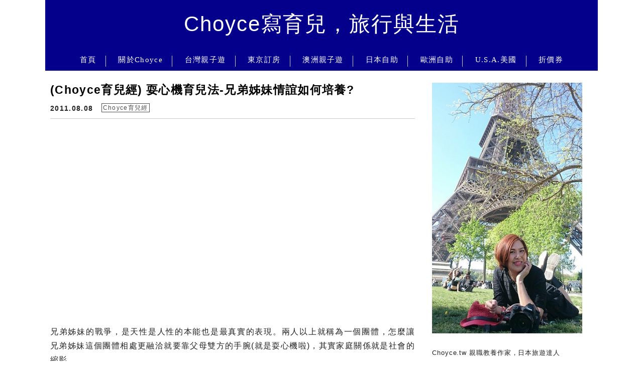

--- FILE ---
content_type: text/html; charset=UTF-8
request_url: https://choyce.tw/2011-08-08-2937/
body_size: 28955
content:
<!DOCTYPE html>

<!--[if IE 7 | IE 8]>

<html class="ie" lang="zh-TW">

<![endif]-->

<!--[if !(IE 7) | !(IE 8)  ]><!-->

<html lang="zh-TW" class="no-js">

<!--<![endif]-->

<head><meta charset="UTF-8"><script>if(navigator.userAgent.match(/MSIE|Internet Explorer/i)||navigator.userAgent.match(/Trident\/7\..*?rv:11/i)){var href=document.location.href;if(!href.match(/[?&]nowprocket/)){if(href.indexOf("?")==-1){if(href.indexOf("#")==-1){document.location.href=href+"?nowprocket=1"}else{document.location.href=href.replace("#","?nowprocket=1#")}}else{if(href.indexOf("#")==-1){document.location.href=href+"&nowprocket=1"}else{document.location.href=href.replace("#","&nowprocket=1#")}}}}</script><script>(()=>{class RocketLazyLoadScripts{constructor(){this.v="2.0.4",this.userEvents=["keydown","keyup","mousedown","mouseup","mousemove","mouseover","mouseout","touchmove","touchstart","touchend","touchcancel","wheel","click","dblclick","input"],this.attributeEvents=["onblur","onclick","oncontextmenu","ondblclick","onfocus","onmousedown","onmouseenter","onmouseleave","onmousemove","onmouseout","onmouseover","onmouseup","onmousewheel","onscroll","onsubmit"]}async t(){this.i(),this.o(),/iP(ad|hone)/.test(navigator.userAgent)&&this.h(),this.u(),this.l(this),this.m(),this.k(this),this.p(this),this._(),await Promise.all([this.R(),this.L()]),this.lastBreath=Date.now(),this.S(this),this.P(),this.D(),this.O(),this.M(),await this.C(this.delayedScripts.normal),await this.C(this.delayedScripts.defer),await this.C(this.delayedScripts.async),await this.T(),await this.F(),await this.j(),await this.A(),window.dispatchEvent(new Event("rocket-allScriptsLoaded")),this.everythingLoaded=!0,this.lastTouchEnd&&await new Promise(t=>setTimeout(t,500-Date.now()+this.lastTouchEnd)),this.I(),this.H(),this.U(),this.W()}i(){this.CSPIssue=sessionStorage.getItem("rocketCSPIssue"),document.addEventListener("securitypolicyviolation",t=>{this.CSPIssue||"script-src-elem"!==t.violatedDirective||"data"!==t.blockedURI||(this.CSPIssue=!0,sessionStorage.setItem("rocketCSPIssue",!0))},{isRocket:!0})}o(){window.addEventListener("pageshow",t=>{this.persisted=t.persisted,this.realWindowLoadedFired=!0},{isRocket:!0}),window.addEventListener("pagehide",()=>{this.onFirstUserAction=null},{isRocket:!0})}h(){let t;function e(e){t=e}window.addEventListener("touchstart",e,{isRocket:!0}),window.addEventListener("touchend",function i(o){o.changedTouches[0]&&t.changedTouches[0]&&Math.abs(o.changedTouches[0].pageX-t.changedTouches[0].pageX)<10&&Math.abs(o.changedTouches[0].pageY-t.changedTouches[0].pageY)<10&&o.timeStamp-t.timeStamp<200&&(window.removeEventListener("touchstart",e,{isRocket:!0}),window.removeEventListener("touchend",i,{isRocket:!0}),"INPUT"===o.target.tagName&&"text"===o.target.type||(o.target.dispatchEvent(new TouchEvent("touchend",{target:o.target,bubbles:!0})),o.target.dispatchEvent(new MouseEvent("mouseover",{target:o.target,bubbles:!0})),o.target.dispatchEvent(new PointerEvent("click",{target:o.target,bubbles:!0,cancelable:!0,detail:1,clientX:o.changedTouches[0].clientX,clientY:o.changedTouches[0].clientY})),event.preventDefault()))},{isRocket:!0})}q(t){this.userActionTriggered||("mousemove"!==t.type||this.firstMousemoveIgnored?"keyup"===t.type||"mouseover"===t.type||"mouseout"===t.type||(this.userActionTriggered=!0,this.onFirstUserAction&&this.onFirstUserAction()):this.firstMousemoveIgnored=!0),"click"===t.type&&t.preventDefault(),t.stopPropagation(),t.stopImmediatePropagation(),"touchstart"===this.lastEvent&&"touchend"===t.type&&(this.lastTouchEnd=Date.now()),"click"===t.type&&(this.lastTouchEnd=0),this.lastEvent=t.type,t.composedPath&&t.composedPath()[0].getRootNode()instanceof ShadowRoot&&(t.rocketTarget=t.composedPath()[0]),this.savedUserEvents.push(t)}u(){this.savedUserEvents=[],this.userEventHandler=this.q.bind(this),this.userEvents.forEach(t=>window.addEventListener(t,this.userEventHandler,{passive:!1,isRocket:!0})),document.addEventListener("visibilitychange",this.userEventHandler,{isRocket:!0})}U(){this.userEvents.forEach(t=>window.removeEventListener(t,this.userEventHandler,{passive:!1,isRocket:!0})),document.removeEventListener("visibilitychange",this.userEventHandler,{isRocket:!0}),this.savedUserEvents.forEach(t=>{(t.rocketTarget||t.target).dispatchEvent(new window[t.constructor.name](t.type,t))})}m(){const t="return false",e=Array.from(this.attributeEvents,t=>"data-rocket-"+t),i="["+this.attributeEvents.join("],[")+"]",o="[data-rocket-"+this.attributeEvents.join("],[data-rocket-")+"]",s=(e,i,o)=>{o&&o!==t&&(e.setAttribute("data-rocket-"+i,o),e["rocket"+i]=new Function("event",o),e.setAttribute(i,t))};new MutationObserver(t=>{for(const n of t)"attributes"===n.type&&(n.attributeName.startsWith("data-rocket-")||this.everythingLoaded?n.attributeName.startsWith("data-rocket-")&&this.everythingLoaded&&this.N(n.target,n.attributeName.substring(12)):s(n.target,n.attributeName,n.target.getAttribute(n.attributeName))),"childList"===n.type&&n.addedNodes.forEach(t=>{if(t.nodeType===Node.ELEMENT_NODE)if(this.everythingLoaded)for(const i of[t,...t.querySelectorAll(o)])for(const t of i.getAttributeNames())e.includes(t)&&this.N(i,t.substring(12));else for(const e of[t,...t.querySelectorAll(i)])for(const t of e.getAttributeNames())this.attributeEvents.includes(t)&&s(e,t,e.getAttribute(t))})}).observe(document,{subtree:!0,childList:!0,attributeFilter:[...this.attributeEvents,...e]})}I(){this.attributeEvents.forEach(t=>{document.querySelectorAll("[data-rocket-"+t+"]").forEach(e=>{this.N(e,t)})})}N(t,e){const i=t.getAttribute("data-rocket-"+e);i&&(t.setAttribute(e,i),t.removeAttribute("data-rocket-"+e))}k(t){Object.defineProperty(HTMLElement.prototype,"onclick",{get(){return this.rocketonclick||null},set(e){this.rocketonclick=e,this.setAttribute(t.everythingLoaded?"onclick":"data-rocket-onclick","this.rocketonclick(event)")}})}S(t){function e(e,i){let o=e[i];e[i]=null,Object.defineProperty(e,i,{get:()=>o,set(s){t.everythingLoaded?o=s:e["rocket"+i]=o=s}})}e(document,"onreadystatechange"),e(window,"onload"),e(window,"onpageshow");try{Object.defineProperty(document,"readyState",{get:()=>t.rocketReadyState,set(e){t.rocketReadyState=e},configurable:!0}),document.readyState="loading"}catch(t){console.log("WPRocket DJE readyState conflict, bypassing")}}l(t){this.originalAddEventListener=EventTarget.prototype.addEventListener,this.originalRemoveEventListener=EventTarget.prototype.removeEventListener,this.savedEventListeners=[],EventTarget.prototype.addEventListener=function(e,i,o){o&&o.isRocket||!t.B(e,this)&&!t.userEvents.includes(e)||t.B(e,this)&&!t.userActionTriggered||e.startsWith("rocket-")||t.everythingLoaded?t.originalAddEventListener.call(this,e,i,o):(t.savedEventListeners.push({target:this,remove:!1,type:e,func:i,options:o}),"mouseenter"!==e&&"mouseleave"!==e||t.originalAddEventListener.call(this,e,t.savedUserEvents.push,o))},EventTarget.prototype.removeEventListener=function(e,i,o){o&&o.isRocket||!t.B(e,this)&&!t.userEvents.includes(e)||t.B(e,this)&&!t.userActionTriggered||e.startsWith("rocket-")||t.everythingLoaded?t.originalRemoveEventListener.call(this,e,i,o):t.savedEventListeners.push({target:this,remove:!0,type:e,func:i,options:o})}}J(t,e){this.savedEventListeners=this.savedEventListeners.filter(i=>{let o=i.type,s=i.target||window;return e!==o||t!==s||(this.B(o,s)&&(i.type="rocket-"+o),this.$(i),!1)})}H(){EventTarget.prototype.addEventListener=this.originalAddEventListener,EventTarget.prototype.removeEventListener=this.originalRemoveEventListener,this.savedEventListeners.forEach(t=>this.$(t))}$(t){t.remove?this.originalRemoveEventListener.call(t.target,t.type,t.func,t.options):this.originalAddEventListener.call(t.target,t.type,t.func,t.options)}p(t){let e;function i(e){return t.everythingLoaded?e:e.split(" ").map(t=>"load"===t||t.startsWith("load.")?"rocket-jquery-load":t).join(" ")}function o(o){function s(e){const s=o.fn[e];o.fn[e]=o.fn.init.prototype[e]=function(){return this[0]===window&&t.userActionTriggered&&("string"==typeof arguments[0]||arguments[0]instanceof String?arguments[0]=i(arguments[0]):"object"==typeof arguments[0]&&Object.keys(arguments[0]).forEach(t=>{const e=arguments[0][t];delete arguments[0][t],arguments[0][i(t)]=e})),s.apply(this,arguments),this}}if(o&&o.fn&&!t.allJQueries.includes(o)){const e={DOMContentLoaded:[],"rocket-DOMContentLoaded":[]};for(const t in e)document.addEventListener(t,()=>{e[t].forEach(t=>t())},{isRocket:!0});o.fn.ready=o.fn.init.prototype.ready=function(i){function s(){parseInt(o.fn.jquery)>2?setTimeout(()=>i.bind(document)(o)):i.bind(document)(o)}return"function"==typeof i&&(t.realDomReadyFired?!t.userActionTriggered||t.fauxDomReadyFired?s():e["rocket-DOMContentLoaded"].push(s):e.DOMContentLoaded.push(s)),o([])},s("on"),s("one"),s("off"),t.allJQueries.push(o)}e=o}t.allJQueries=[],o(window.jQuery),Object.defineProperty(window,"jQuery",{get:()=>e,set(t){o(t)}})}P(){const t=new Map;document.write=document.writeln=function(e){const i=document.currentScript,o=document.createRange(),s=i.parentElement;let n=t.get(i);void 0===n&&(n=i.nextSibling,t.set(i,n));const c=document.createDocumentFragment();o.setStart(c,0),c.appendChild(o.createContextualFragment(e)),s.insertBefore(c,n)}}async R(){return new Promise(t=>{this.userActionTriggered?t():this.onFirstUserAction=t})}async L(){return new Promise(t=>{document.addEventListener("DOMContentLoaded",()=>{this.realDomReadyFired=!0,t()},{isRocket:!0})})}async j(){return this.realWindowLoadedFired?Promise.resolve():new Promise(t=>{window.addEventListener("load",t,{isRocket:!0})})}M(){this.pendingScripts=[];this.scriptsMutationObserver=new MutationObserver(t=>{for(const e of t)e.addedNodes.forEach(t=>{"SCRIPT"!==t.tagName||t.noModule||t.isWPRocket||this.pendingScripts.push({script:t,promise:new Promise(e=>{const i=()=>{const i=this.pendingScripts.findIndex(e=>e.script===t);i>=0&&this.pendingScripts.splice(i,1),e()};t.addEventListener("load",i,{isRocket:!0}),t.addEventListener("error",i,{isRocket:!0}),setTimeout(i,1e3)})})})}),this.scriptsMutationObserver.observe(document,{childList:!0,subtree:!0})}async F(){await this.X(),this.pendingScripts.length?(await this.pendingScripts[0].promise,await this.F()):this.scriptsMutationObserver.disconnect()}D(){this.delayedScripts={normal:[],async:[],defer:[]},document.querySelectorAll("script[type$=rocketlazyloadscript]").forEach(t=>{t.hasAttribute("data-rocket-src")?t.hasAttribute("async")&&!1!==t.async?this.delayedScripts.async.push(t):t.hasAttribute("defer")&&!1!==t.defer||"module"===t.getAttribute("data-rocket-type")?this.delayedScripts.defer.push(t):this.delayedScripts.normal.push(t):this.delayedScripts.normal.push(t)})}async _(){await this.L();let t=[];document.querySelectorAll("script[type$=rocketlazyloadscript][data-rocket-src]").forEach(e=>{let i=e.getAttribute("data-rocket-src");if(i&&!i.startsWith("data:")){i.startsWith("//")&&(i=location.protocol+i);try{const o=new URL(i).origin;o!==location.origin&&t.push({src:o,crossOrigin:e.crossOrigin||"module"===e.getAttribute("data-rocket-type")})}catch(t){}}}),t=[...new Map(t.map(t=>[JSON.stringify(t),t])).values()],this.Y(t,"preconnect")}async G(t){if(await this.K(),!0!==t.noModule||!("noModule"in HTMLScriptElement.prototype))return new Promise(e=>{let i;function o(){(i||t).setAttribute("data-rocket-status","executed"),e()}try{if(navigator.userAgent.includes("Firefox/")||""===navigator.vendor||this.CSPIssue)i=document.createElement("script"),[...t.attributes].forEach(t=>{let e=t.nodeName;"type"!==e&&("data-rocket-type"===e&&(e="type"),"data-rocket-src"===e&&(e="src"),i.setAttribute(e,t.nodeValue))}),t.text&&(i.text=t.text),t.nonce&&(i.nonce=t.nonce),i.hasAttribute("src")?(i.addEventListener("load",o,{isRocket:!0}),i.addEventListener("error",()=>{i.setAttribute("data-rocket-status","failed-network"),e()},{isRocket:!0}),setTimeout(()=>{i.isConnected||e()},1)):(i.text=t.text,o()),i.isWPRocket=!0,t.parentNode.replaceChild(i,t);else{const i=t.getAttribute("data-rocket-type"),s=t.getAttribute("data-rocket-src");i?(t.type=i,t.removeAttribute("data-rocket-type")):t.removeAttribute("type"),t.addEventListener("load",o,{isRocket:!0}),t.addEventListener("error",i=>{this.CSPIssue&&i.target.src.startsWith("data:")?(console.log("WPRocket: CSP fallback activated"),t.removeAttribute("src"),this.G(t).then(e)):(t.setAttribute("data-rocket-status","failed-network"),e())},{isRocket:!0}),s?(t.fetchPriority="high",t.removeAttribute("data-rocket-src"),t.src=s):t.src="data:text/javascript;base64,"+window.btoa(unescape(encodeURIComponent(t.text)))}}catch(i){t.setAttribute("data-rocket-status","failed-transform"),e()}});t.setAttribute("data-rocket-status","skipped")}async C(t){const e=t.shift();return e?(e.isConnected&&await this.G(e),this.C(t)):Promise.resolve()}O(){this.Y([...this.delayedScripts.normal,...this.delayedScripts.defer,...this.delayedScripts.async],"preload")}Y(t,e){this.trash=this.trash||[];let i=!0;var o=document.createDocumentFragment();t.forEach(t=>{const s=t.getAttribute&&t.getAttribute("data-rocket-src")||t.src;if(s&&!s.startsWith("data:")){const n=document.createElement("link");n.href=s,n.rel=e,"preconnect"!==e&&(n.as="script",n.fetchPriority=i?"high":"low"),t.getAttribute&&"module"===t.getAttribute("data-rocket-type")&&(n.crossOrigin=!0),t.crossOrigin&&(n.crossOrigin=t.crossOrigin),t.integrity&&(n.integrity=t.integrity),t.nonce&&(n.nonce=t.nonce),o.appendChild(n),this.trash.push(n),i=!1}}),document.head.appendChild(o)}W(){this.trash.forEach(t=>t.remove())}async T(){try{document.readyState="interactive"}catch(t){}this.fauxDomReadyFired=!0;try{await this.K(),this.J(document,"readystatechange"),document.dispatchEvent(new Event("rocket-readystatechange")),await this.K(),document.rocketonreadystatechange&&document.rocketonreadystatechange(),await this.K(),this.J(document,"DOMContentLoaded"),document.dispatchEvent(new Event("rocket-DOMContentLoaded")),await this.K(),this.J(window,"DOMContentLoaded"),window.dispatchEvent(new Event("rocket-DOMContentLoaded"))}catch(t){console.error(t)}}async A(){try{document.readyState="complete"}catch(t){}try{await this.K(),this.J(document,"readystatechange"),document.dispatchEvent(new Event("rocket-readystatechange")),await this.K(),document.rocketonreadystatechange&&document.rocketonreadystatechange(),await this.K(),this.J(window,"load"),window.dispatchEvent(new Event("rocket-load")),await this.K(),window.rocketonload&&window.rocketonload(),await this.K(),this.allJQueries.forEach(t=>t(window).trigger("rocket-jquery-load")),await this.K(),this.J(window,"pageshow");const t=new Event("rocket-pageshow");t.persisted=this.persisted,window.dispatchEvent(t),await this.K(),window.rocketonpageshow&&window.rocketonpageshow({persisted:this.persisted})}catch(t){console.error(t)}}async K(){Date.now()-this.lastBreath>45&&(await this.X(),this.lastBreath=Date.now())}async X(){return document.hidden?new Promise(t=>setTimeout(t)):new Promise(t=>requestAnimationFrame(t))}B(t,e){return e===document&&"readystatechange"===t||(e===document&&"DOMContentLoaded"===t||(e===window&&"DOMContentLoaded"===t||(e===window&&"load"===t||e===window&&"pageshow"===t)))}static run(){(new RocketLazyLoadScripts).t()}}RocketLazyLoadScripts.run()})();</script>

	

	<meta name="robots" content="all" />

	<meta name="author" content="Choyce寫育兒，旅行與生活" />

	<meta name="rating" content="general" />

	<meta name="viewport" content="width=device-width, initial-scale=1"/>

	<link rel="profile" href="https://gmpg.org/xfn/11">

	<link rel="alternate" title="RSS 2.0 訂閱最新文章" href="https://choyce.tw/feed/" />

	<link rel="pingback" href="https://choyce.tw/xmlrpc.php">

	<!--[if lt IE 9]>

	<script src="//html5shiv.googlecode.com/svn/trunk/html5.js"></script>

	<![endif]-->

	<meta name='robots' content='index, follow, max-image-preview:large, max-snippet:-1, max-video-preview:-1' />
	<style>img:is([sizes="auto" i], [sizes^="auto," i]) { contain-intrinsic-size: 3000px 1500px }</style>
	
	<!-- This site is optimized with the Yoast SEO plugin v26.7 - https://yoast.com/wordpress/plugins/seo/ -->
	<title>(Choyce育兒經) 耍心機育兒法-兄弟姊妹情誼如何培養? - Choyce寫育兒，旅行與生活</title>
<link data-rocket-preload as="style" href="https://fonts.googleapis.com/css?family=Lato%3A100%7CLora&#038;display=swap" rel="preload">
<link href="https://fonts.googleapis.com/css?family=Lato%3A100%7CLora&#038;display=swap" media="print" onload="this.media=&#039;all&#039;" rel="stylesheet">
<noscript><link rel="stylesheet" href="https://fonts.googleapis.com/css?family=Lato%3A100%7CLora&#038;display=swap"></noscript>
	<meta name="description" content="兄弟姊妹的戰爭，是天性是人性的本能也是最真實的表現。兩人以上就稱為一個團體，怎麼讓兄弟姊妹這個團體相處更融洽就要靠父母雙方的手腕(就是耍心機啦)，其實家庭關係就是社會的縮影。 人際關係的運用與融入團體的方式，其社交手腕的源起，大體上可以算是從出娘胎就開始培養。 &nbsp;" />
	<link rel="canonical" href="https://choyce.tw/2011-08-08-2937/" />
	<meta property="og:locale" content="zh_TW" />
	<meta property="og:type" content="article" />
	<meta property="og:title" content="(Choyce育兒經) 耍心機育兒法-兄弟姊妹情誼如何培養? - Choyce寫育兒，旅行與生活" />
	<meta property="og:description" content="兄弟姊妹的戰爭，是天性是人性的本能也是最真實的表現。兩人以上就稱為一個團體，怎麼讓兄弟姊妹這個團體相處更融洽就要靠父母雙方的手腕(就是耍心機啦)，其實家庭關係就是社會的縮影。 人際關係的運用與融入團體的方式，其社交手腕的源起，大體上可以算是從出娘胎就開始培養。 &nbsp;" />
	<meta property="og:url" content="https://choyce.tw/2011-08-08-2937/" />
	<meta property="og:site_name" content="Choyce寫育兒，旅行與生活" />
	<meta property="article:author" content="https://www.facebook.com/Choyce.tw/" />
	<meta property="article:published_time" content="2011-08-08T06:35:46+00:00" />
	<meta property="article:modified_time" content="2017-02-20T19:48:35+00:00" />
	<meta property="og:image" content="https://choyce.tw/wp-content/uploads/pixnet/347eac45f7c610589105c3d3b3cfbce9.jpg" />
	<meta name="author" content="Choyce寫育兒，旅行與生活" />
	<meta name="twitter:card" content="summary_large_image" />
	<script type="application/ld+json" class="yoast-schema-graph">{"@context":"https://schema.org","@graph":[{"@type":"Article","@id":"https://choyce.tw/2011-08-08-2937/#article","isPartOf":{"@id":"https://choyce.tw/2011-08-08-2937/"},"author":{"name":"Choyce寫育兒，旅行與生活","@id":"https://choyce.tw/#/schema/person/52938b3c83018c6352fe5a3b9fd0d65e"},"headline":"(Choyce育兒經) 耍心機育兒法-兄弟姊妹情誼如何培養?","datePublished":"2011-08-08T06:35:46+00:00","dateModified":"2017-02-20T19:48:35+00:00","mainEntityOfPage":{"@id":"https://choyce.tw/2011-08-08-2937/"},"wordCount":9,"image":{"@id":"https://choyce.tw/2011-08-08-2937/#primaryimage"},"thumbnailUrl":"https://choyce.tw/wp-content/uploads/pixnet/347eac45f7c610589105c3d3b3cfbce9.jpg","articleSection":["Choyce育兒經"],"inLanguage":"zh-TW"},{"@type":"WebPage","@id":"https://choyce.tw/2011-08-08-2937/","url":"https://choyce.tw/2011-08-08-2937/","name":"(Choyce育兒經) 耍心機育兒法-兄弟姊妹情誼如何培養? - Choyce寫育兒，旅行與生活","isPartOf":{"@id":"https://choyce.tw/#website"},"primaryImageOfPage":{"@id":"https://choyce.tw/2011-08-08-2937/#primaryimage"},"image":{"@id":"https://choyce.tw/2011-08-08-2937/#primaryimage"},"thumbnailUrl":"https://choyce.tw/wp-content/uploads/pixnet/347eac45f7c610589105c3d3b3cfbce9.jpg","datePublished":"2011-08-08T06:35:46+00:00","dateModified":"2017-02-20T19:48:35+00:00","author":{"@id":"https://choyce.tw/#/schema/person/52938b3c83018c6352fe5a3b9fd0d65e"},"description":"兄弟姊妹的戰爭，是天性是人性的本能也是最真實的表現。兩人以上就稱為一個團體，怎麼讓兄弟姊妹這個團體相處更融洽就要靠父母雙方的手腕(就是耍心機啦)，其實家庭關係就是社會的縮影。 人際關係的運用與融入團體的方式，其社交手腕的源起，大體上可以算是從出娘胎就開始培養。 &nbsp;","breadcrumb":{"@id":"https://choyce.tw/2011-08-08-2937/#breadcrumb"},"inLanguage":"zh-TW","potentialAction":[{"@type":"ReadAction","target":["https://choyce.tw/2011-08-08-2937/"]}]},{"@type":"ImageObject","inLanguage":"zh-TW","@id":"https://choyce.tw/2011-08-08-2937/#primaryimage","url":"https://choyce.tw/wp-content/uploads/pixnet/347eac45f7c610589105c3d3b3cfbce9.jpg","contentUrl":"https://choyce.tw/wp-content/uploads/pixnet/347eac45f7c610589105c3d3b3cfbce9.jpg"},{"@type":"BreadcrumbList","@id":"https://choyce.tw/2011-08-08-2937/#breadcrumb","itemListElement":[{"@type":"ListItem","position":1,"name":"首頁","item":"https://choyce.tw/"},{"@type":"ListItem","position":2,"name":"(Choyce育兒經) 耍心機育兒法-兄弟姊妹情誼如何培養?"}]},{"@type":"WebSite","@id":"https://choyce.tw/#website","url":"https://choyce.tw/","name":"Choyce寫育兒，旅行與生活","description":"Choyce.tw","potentialAction":[{"@type":"SearchAction","target":{"@type":"EntryPoint","urlTemplate":"https://choyce.tw/?s={search_term_string}"},"query-input":{"@type":"PropertyValueSpecification","valueRequired":true,"valueName":"search_term_string"}}],"inLanguage":"zh-TW"},{"@type":"Person","@id":"https://choyce.tw/#/schema/person/52938b3c83018c6352fe5a3b9fd0d65e","name":"Choyce寫育兒，旅行與生活","image":{"@type":"ImageObject","inLanguage":"zh-TW","@id":"https://choyce.tw/#/schema/person/image/","url":"https://secure.gravatar.com/avatar/b1847bde881e6c30abee430c8e83d20871e75b4365fe88e76b3736e53929057a?s=96&d=mm&r=g","contentUrl":"https://secure.gravatar.com/avatar/b1847bde881e6c30abee430c8e83d20871e75b4365fe88e76b3736e53929057a?s=96&d=mm&r=g","caption":"Choyce寫育兒，旅行與生活"},"description":"不積跬步，無以至千里；不積小流，無以成江海。騏驥一躍，不能十步；駑馬十駕，功在不捨。鍥而舍之，朽木不折；鍥而不捨，金石可鏤。","sameAs":["https://www.facebook.com/Choyce.tw/"],"url":"https://choyce.tw/author/choyce520/"}]}</script>
	<!-- / Yoast SEO plugin. -->


<link rel='dns-prefetch' href='//s0.wp.com' />
<link rel='dns-prefetch' href='//stats.wp.com' />
<link rel='dns-prefetch' href='//fonts.googleapis.com' />
<link href='https://fonts.gstatic.com' crossorigin rel='preconnect' />
<link data-minify="1" rel='stylesheet' id='jetpack_related-posts-css' href='https://choyce.tw/wp-content/cache/min/1/wp-content/plugins/jetpack/modules/related-posts/related-posts.css?ver=1739957028' type='text/css' media='all' />
<link rel='stylesheet' id='sbi_styles-css' href='https://choyce.tw/wp-content/plugins/instagram-feed/css/sbi-styles.min.css?ver=6.10.0' type='text/css' media='all' />
<style id='wp-emoji-styles-inline-css' type='text/css'>

	img.wp-smiley, img.emoji {
		display: inline !important;
		border: none !important;
		box-shadow: none !important;
		height: 1em !important;
		width: 1em !important;
		margin: 0 0.07em !important;
		vertical-align: -0.1em !important;
		background: none !important;
		padding: 0 !important;
	}
</style>
<link rel='stylesheet' id='wp-block-library-css' href='https://choyce.tw/wp-includes/css/dist/block-library/style.min.css?ver=6.8.3' type='text/css' media='all' />
<style id='classic-theme-styles-inline-css' type='text/css'>
/*! This file is auto-generated */
.wp-block-button__link{color:#fff;background-color:#32373c;border-radius:9999px;box-shadow:none;text-decoration:none;padding:calc(.667em + 2px) calc(1.333em + 2px);font-size:1.125em}.wp-block-file__button{background:#32373c;color:#fff;text-decoration:none}
</style>
<style id='achang-pencil-box-style-box-style-inline-css' type='text/css'>
.apb-highlighter-highlight{background:linear-gradient(to top,var(--apb-highlighter-color,#fff59d) 60%,transparent 60%);padding:2px 4px}.apb-highlighter-highlight,.apb-highlighter-line{border-radius:2px;-webkit-box-decoration-break:clone;box-decoration-break:clone;display:inline}.apb-highlighter-line{background:linear-gradient(transparent 40%,hsla(0,0%,100%,0) 40%,var(--apb-highlighter-color,#ccff90) 50%,transparent 70%);padding:3px 6px}.apb-underline{background:transparent;-webkit-box-decoration-break:clone;box-decoration-break:clone;display:inline;padding-bottom:2px;text-decoration:none}.apb-underline-normal{border-bottom:2px solid var(--apb-underline-color,red);padding-bottom:3px}.apb-underline-wavy{text-decoration-color:var(--apb-underline-color,red);text-decoration-line:underline;-webkit-text-decoration-skip-ink:none;text-decoration-skip-ink:none;text-decoration-style:wavy;text-decoration-thickness:2px;text-underline-offset:3px}.apb-underline-dashed{border-bottom:2px dashed var(--apb-underline-color,red);padding-bottom:3px}.apb-underline-crayon{background:linear-gradient(transparent 40%,hsla(0,0%,100%,0) 40%,var(--apb-underline-color,red) 90%,transparent 95%);border-radius:3px;padding:3px 6px;position:relative}.apb-font-size{display:inline}.apb-style-box{margin:1em 0;position:relative}.apb-style-box .apb-box-title{align-items:center;color:var(--apb-title-color,inherit);display:flex;font-size:var(--apb-title-font-size,1.2em);font-weight:700}.apb-style-box .apb-box-title .apb-title-icon{font-size:1em;margin-right:10px}.apb-style-box .apb-box-title .apb-title-text{flex-grow:1}.apb-style-box .apb-box-content>:first-child{margin-top:0}.apb-style-box .apb-box-content>:last-child{margin-bottom:0}.apb-layout-info{border-color:var(--apb-box-color,#ddd);border-radius:4px;border-style:var(--apb-border-line-style,solid);border-width:var(--apb-border-width,2px)}.apb-layout-info .apb-box-title{background-color:var(--apb-box-color,#ddd);color:var(--apb-title-color,#333);padding:10px 15px}.apb-layout-info .apb-box-content{background-color:#fff;padding:15px}.apb-layout-alert{border:1px solid transparent;border-radius:.375rem;padding:1rem}.apb-layout-alert .apb-box-content,.apb-layout-alert .apb-box-title{background:transparent;padding:0}.apb-layout-alert .apb-box-title{margin-bottom:.5rem}.apb-layout-alert.apb-alert-type-custom{background-color:var(--apb-box-color,#cfe2ff);border-color:var(--apb-border-color,#9ec5fe);border-style:var(--apb-border-line-style,solid);border-width:var(--apb-border-width,1px);color:var(--apb-title-color,#333)}.apb-layout-alert.apb-alert-type-custom .apb-box-title{color:var(--apb-title-color,#333)}.apb-layout-alert.apb-alert-type-info{background-color:#cfe2ff;border-color:#9ec5fe;color:#0a58ca}.apb-layout-alert.apb-alert-type-info .apb-box-title{color:var(--apb-title-color,#0a58ca)}.apb-layout-alert.apb-alert-type-success{background-color:#d1e7dd;border-color:#a3cfbb;color:#146c43}.apb-layout-alert.apb-alert-type-success .apb-box-title{color:var(--apb-title-color,#146c43)}.apb-layout-alert.apb-alert-type-warning{background-color:#fff3cd;border-color:#ffecb5;color:#664d03}.apb-layout-alert.apb-alert-type-warning .apb-box-title{color:var(--apb-title-color,#664d03)}.apb-layout-alert.apb-alert-type-danger{background-color:#f8d7da;border-color:#f1aeb5;color:#842029}.apb-layout-alert.apb-alert-type-danger .apb-box-title{color:var(--apb-title-color,#842029)}.apb-layout-morandi-alert{background-color:var(--apb-box-color,#f7f4eb);border:1px solid var(--apb-box-color,#f7f4eb);border-left:var(--apb-border-width,4px) solid var(--apb-border-color,#d9d2c6);border-radius:.375rem;box-shadow:0 1px 2px 0 rgba(0,0,0,.05);padding:1rem}.apb-layout-morandi-alert .apb-box-title{background:transparent;color:var(--apb-title-color,#2d3748);font-size:var(--apb-title-font-size,1em);font-weight:700;margin-bottom:.25rem;padding:0}.apb-layout-morandi-alert .apb-box-content{background:transparent;color:#4a5568;padding:0}.apb-layout-centered-title{background-color:#fff;border-color:var(--apb-box-color,#ddd);border-radius:4px;border-style:var(--apb-border-line-style,solid);border-width:var(--apb-border-width,2px);margin-top:1.5em;padding:25px 15px 15px;position:relative}.apb-layout-centered-title .apb-box-title{background:var(--apb-title-bg-color,#fff);color:var(--apb-title-color,var(--apb-box-color,#333));left:20px;padding:0 10px;position:absolute;top:-.8em}.apb-layout-centered-title .apb-box-content{background:transparent;padding:0}.wp-block-achang-pencil-box-code-box{border-radius:8px;box-shadow:0 2px 8px rgba(0,0,0,.1);font-family:Consolas,Monaco,Courier New,monospace;margin:1.5em 0;overflow:hidden;position:relative}.wp-block-achang-pencil-box-code-box .apb-code-box-header{align-items:center;border-bottom:1px solid;display:flex;font-size:13px;font-weight:500;justify-content:space-between;padding:12px 16px;position:relative}.wp-block-achang-pencil-box-code-box .apb-code-box-header .apb-code-language{font-family:-apple-system,BlinkMacSystemFont,Segoe UI,Roboto,sans-serif}.wp-block-achang-pencil-box-code-box .apb-code-content-wrapper{background:transparent;display:flex;max-height:500px;overflow:hidden;position:relative}.wp-block-achang-pencil-box-code-box .apb-line-numbers{border-right:1px solid;flex-shrink:0;font-size:14px;line-height:1.5;min-width:50px;overflow-y:auto;padding:16px 8px;text-align:right;-webkit-user-select:none;-moz-user-select:none;user-select:none;-ms-overflow-style:none;position:relative;scrollbar-width:none;z-index:1}.wp-block-achang-pencil-box-code-box .apb-line-numbers::-webkit-scrollbar{display:none}.wp-block-achang-pencil-box-code-box .apb-line-numbers .apb-line-number{display:block;line-height:1.5;white-space:nowrap}.wp-block-achang-pencil-box-code-box .apb-code-box-content{background:transparent;flex:1;font-size:14px;line-height:1.5;margin:0;min-width:0;overflow:auto;padding:16px;position:relative;white-space:pre!important;z-index:0}.wp-block-achang-pencil-box-code-box .apb-code-box-content code{background:transparent;border:none;display:block;font-family:inherit;font-size:inherit;line-height:inherit;margin:0;overflow-wrap:normal!important;padding:0;white-space:pre!important;word-break:normal!important}.wp-block-achang-pencil-box-code-box .apb-code-box-content code .token{display:inline}.wp-block-achang-pencil-box-code-box .apb-copy-button{background:transparent;border:1px solid;border-radius:4px;cursor:pointer;font-family:-apple-system,BlinkMacSystemFont,Segoe UI,Roboto,sans-serif;font-size:12px;padding:6px 12px;transition:all .2s ease}.wp-block-achang-pencil-box-code-box .apb-copy-button:hover{opacity:.8}.wp-block-achang-pencil-box-code-box .apb-copy-button:active{transform:scale(.95)}.wp-block-achang-pencil-box-code-box .apb-copy-button.apb-copy-success{animation:copySuccess .6s ease;background-color:#d4edda!important;border-color:#28a745!important;color:#155724!important}.wp-block-achang-pencil-box-code-box .apb-copy-button.apb-copy-error{animation:copyError .6s ease;background-color:#f8d7da!important;border-color:#dc3545!important;color:#721c24!important}.wp-block-achang-pencil-box-code-box .apb-copy-button-standalone{position:absolute;right:12px;top:12px;z-index:1}.apb-code-style-style-1{background:#f8f9fa;border:1px solid #e9ecef}.apb-code-style-style-1 .apb-code-box-header{background:#fff;border-bottom-color:#dee2e6;color:#495057}.apb-code-style-style-1 .apb-line-numbers{background:#f1f3f4;border-right-color:#dee2e6;color:#6c757d}.apb-code-style-style-1 .apb-code-box-content{background:#fff;color:#212529;text-shadow:none}.apb-code-style-style-1 .apb-code-box-content code[class*=language-]{text-shadow:none}.apb-code-style-style-1 .apb-copy-button{background:hsla(0,0%,100%,.8);border-color:#6c757d;color:#495057}.apb-code-style-style-1 .apb-copy-button:hover{background:#f8f9fa;border-color:#495057}.apb-code-style-style-1 .apb-copy-button.apb-copy-success{background:#d4edda;border-color:#28a745;color:#155724}.apb-code-style-style-1 .apb-copy-button.apb-copy-error{background:#f8d7da;border-color:#dc3545;color:#721c24}.apb-code-style-style-1 code .token.cdata,.apb-code-style-style-1 code .token.comment,.apb-code-style-style-1 code .token.doctype,.apb-code-style-style-1 code .token.prolog{color:#5a6b73}.apb-code-style-style-1 code .token.punctuation{color:#666}.apb-code-style-style-1 code .token.boolean,.apb-code-style-style-1 code .token.constant,.apb-code-style-style-1 code .token.deleted,.apb-code-style-style-1 code .token.number,.apb-code-style-style-1 code .token.property,.apb-code-style-style-1 code .token.symbol,.apb-code-style-style-1 code .token.tag{color:#d73a49}.apb-code-style-style-1 code .token.attr-name,.apb-code-style-style-1 code .token.builtin,.apb-code-style-style-1 code .token.char,.apb-code-style-style-1 code .token.inserted,.apb-code-style-style-1 code .token.selector,.apb-code-style-style-1 code .token.string{color:#22863a}.apb-code-style-style-1 code .token.entity,.apb-code-style-style-1 code .token.operator,.apb-code-style-style-1 code .token.url{color:#6f42c1}.apb-code-style-style-1 code .token.atrule,.apb-code-style-style-1 code .token.attr-value,.apb-code-style-style-1 code .token.keyword{color:#005cc5}.apb-code-style-style-1 code .token.class-name,.apb-code-style-style-1 code .token.function{color:#6f42c1}.apb-code-style-style-1 code .token.important,.apb-code-style-style-1 code .token.regex,.apb-code-style-style-1 code .token.variable{color:#e36209}.apb-code-style-style-2{background:#1e1e1e;border:1px solid #333}.apb-code-style-style-2 .apb-code-box-header{background:#2d2d30;border-bottom-color:#3e3e42;color:#ccc}.apb-code-style-style-2 .apb-line-numbers{background:#252526;border-right-color:#3e3e42;color:#858585}.apb-code-style-style-2 .apb-code-box-content{background:#1e1e1e;color:#f0f0f0}.apb-code-style-style-2 .apb-copy-button{background:rgba(45,45,48,.8);border-color:#6c6c6c;color:#ccc}.apb-code-style-style-2 .apb-copy-button:hover{background:#3e3e42;border-color:#ccc}.apb-code-style-style-2 .apb-copy-button.apb-copy-success{background:#0e5132;border-color:#28a745;color:#d4edda}.apb-code-style-style-2 .apb-copy-button.apb-copy-error{background:#58151c;border-color:#dc3545;color:#f8d7da}.apb-code-style-style-2 code .token.cdata,.apb-code-style-style-2 code .token.comment,.apb-code-style-style-2 code .token.doctype,.apb-code-style-style-2 code .token.prolog{color:#6a9955}.apb-code-style-style-2 code .token.punctuation{color:#d4d4d4}.apb-code-style-style-2 code .token.boolean,.apb-code-style-style-2 code .token.constant,.apb-code-style-style-2 code .token.deleted,.apb-code-style-style-2 code .token.number,.apb-code-style-style-2 code .token.property,.apb-code-style-style-2 code .token.symbol,.apb-code-style-style-2 code .token.tag{color:#b5cea8}.apb-code-style-style-2 code .token.attr-name,.apb-code-style-style-2 code .token.builtin,.apb-code-style-style-2 code .token.char,.apb-code-style-style-2 code .token.inserted,.apb-code-style-style-2 code .token.selector,.apb-code-style-style-2 code .token.string{color:#ce9178}.apb-code-style-style-2 code .token.entity,.apb-code-style-style-2 code .token.operator,.apb-code-style-style-2 code .token.url{color:#d4d4d4}.apb-code-style-style-2 code .token.atrule,.apb-code-style-style-2 code .token.attr-value,.apb-code-style-style-2 code .token.keyword{color:#569cd6}.apb-code-style-style-2 code .token.class-name,.apb-code-style-style-2 code .token.function{color:#dcdcaa}.apb-code-style-style-2 code .token.important,.apb-code-style-style-2 code .token.regex,.apb-code-style-style-2 code .token.variable{color:#ff8c00}@keyframes copySuccess{0%{transform:scale(1)}50%{background-color:#28a745;color:#fff;transform:scale(1.1)}to{transform:scale(1)}}@keyframes copyError{0%{transform:translateX(0)}25%{transform:translateX(-5px)}75%{transform:translateX(5px)}to{transform:translateX(0)}}@media(max-width:768px){.wp-block-achang-pencil-box-code-box .apb-code-box-header{font-size:12px;padding:10px 12px}.wp-block-achang-pencil-box-code-box .apb-line-numbers{font-size:11px;min-width:35px;padding:12px 6px}.wp-block-achang-pencil-box-code-box .apb-code-box-content{font-size:13px;padding:12px}.wp-block-achang-pencil-box-code-box .apb-copy-button{font-size:11px;padding:4px 8px}}@media print{.wp-block-achang-pencil-box-code-box{border:1px solid #000;box-shadow:none}.wp-block-achang-pencil-box-code-box .apb-copy-button{display:none}.wp-block-achang-pencil-box-code-box .apb-code-content-wrapper{max-height:none;overflow:visible}}

</style>
<link rel='stylesheet' id='quads-style-css-css' href='https://choyce.tw/wp-content/plugins/quick-adsense-reloaded/includes/gutenberg/dist/blocks.style.build.css?ver=2.0.98.1' type='text/css' media='all' />
<link rel='stylesheet' id='mediaelement-css' href='https://choyce.tw/wp-includes/js/mediaelement/mediaelementplayer-legacy.min.css?ver=4.2.17' type='text/css' media='all' />
<link rel='stylesheet' id='wp-mediaelement-css' href='https://choyce.tw/wp-includes/js/mediaelement/wp-mediaelement.min.css?ver=6.8.3' type='text/css' media='all' />
<style id='jetpack-sharing-buttons-style-inline-css' type='text/css'>
.jetpack-sharing-buttons__services-list{display:flex;flex-direction:row;flex-wrap:wrap;gap:0;list-style-type:none;margin:5px;padding:0}.jetpack-sharing-buttons__services-list.has-small-icon-size{font-size:12px}.jetpack-sharing-buttons__services-list.has-normal-icon-size{font-size:16px}.jetpack-sharing-buttons__services-list.has-large-icon-size{font-size:24px}.jetpack-sharing-buttons__services-list.has-huge-icon-size{font-size:36px}@media print{.jetpack-sharing-buttons__services-list{display:none!important}}.editor-styles-wrapper .wp-block-jetpack-sharing-buttons{gap:0;padding-inline-start:0}ul.jetpack-sharing-buttons__services-list.has-background{padding:1.25em 2.375em}
</style>
<style id='global-styles-inline-css' type='text/css'>
:root{--wp--preset--aspect-ratio--square: 1;--wp--preset--aspect-ratio--4-3: 4/3;--wp--preset--aspect-ratio--3-4: 3/4;--wp--preset--aspect-ratio--3-2: 3/2;--wp--preset--aspect-ratio--2-3: 2/3;--wp--preset--aspect-ratio--16-9: 16/9;--wp--preset--aspect-ratio--9-16: 9/16;--wp--preset--color--black: #000000;--wp--preset--color--cyan-bluish-gray: #abb8c3;--wp--preset--color--white: #ffffff;--wp--preset--color--pale-pink: #f78da7;--wp--preset--color--vivid-red: #cf2e2e;--wp--preset--color--luminous-vivid-orange: #ff6900;--wp--preset--color--luminous-vivid-amber: #fcb900;--wp--preset--color--light-green-cyan: #7bdcb5;--wp--preset--color--vivid-green-cyan: #00d084;--wp--preset--color--pale-cyan-blue: #8ed1fc;--wp--preset--color--vivid-cyan-blue: #0693e3;--wp--preset--color--vivid-purple: #9b51e0;--wp--preset--gradient--vivid-cyan-blue-to-vivid-purple: linear-gradient(135deg,rgba(6,147,227,1) 0%,rgb(155,81,224) 100%);--wp--preset--gradient--light-green-cyan-to-vivid-green-cyan: linear-gradient(135deg,rgb(122,220,180) 0%,rgb(0,208,130) 100%);--wp--preset--gradient--luminous-vivid-amber-to-luminous-vivid-orange: linear-gradient(135deg,rgba(252,185,0,1) 0%,rgba(255,105,0,1) 100%);--wp--preset--gradient--luminous-vivid-orange-to-vivid-red: linear-gradient(135deg,rgba(255,105,0,1) 0%,rgb(207,46,46) 100%);--wp--preset--gradient--very-light-gray-to-cyan-bluish-gray: linear-gradient(135deg,rgb(238,238,238) 0%,rgb(169,184,195) 100%);--wp--preset--gradient--cool-to-warm-spectrum: linear-gradient(135deg,rgb(74,234,220) 0%,rgb(151,120,209) 20%,rgb(207,42,186) 40%,rgb(238,44,130) 60%,rgb(251,105,98) 80%,rgb(254,248,76) 100%);--wp--preset--gradient--blush-light-purple: linear-gradient(135deg,rgb(255,206,236) 0%,rgb(152,150,240) 100%);--wp--preset--gradient--blush-bordeaux: linear-gradient(135deg,rgb(254,205,165) 0%,rgb(254,45,45) 50%,rgb(107,0,62) 100%);--wp--preset--gradient--luminous-dusk: linear-gradient(135deg,rgb(255,203,112) 0%,rgb(199,81,192) 50%,rgb(65,88,208) 100%);--wp--preset--gradient--pale-ocean: linear-gradient(135deg,rgb(255,245,203) 0%,rgb(182,227,212) 50%,rgb(51,167,181) 100%);--wp--preset--gradient--electric-grass: linear-gradient(135deg,rgb(202,248,128) 0%,rgb(113,206,126) 100%);--wp--preset--gradient--midnight: linear-gradient(135deg,rgb(2,3,129) 0%,rgb(40,116,252) 100%);--wp--preset--font-size--small: 13px;--wp--preset--font-size--medium: 20px;--wp--preset--font-size--large: 36px;--wp--preset--font-size--x-large: 42px;--wp--preset--spacing--20: 0.44rem;--wp--preset--spacing--30: 0.67rem;--wp--preset--spacing--40: 1rem;--wp--preset--spacing--50: 1.5rem;--wp--preset--spacing--60: 2.25rem;--wp--preset--spacing--70: 3.38rem;--wp--preset--spacing--80: 5.06rem;--wp--preset--shadow--natural: 6px 6px 9px rgba(0, 0, 0, 0.2);--wp--preset--shadow--deep: 12px 12px 50px rgba(0, 0, 0, 0.4);--wp--preset--shadow--sharp: 6px 6px 0px rgba(0, 0, 0, 0.2);--wp--preset--shadow--outlined: 6px 6px 0px -3px rgba(255, 255, 255, 1), 6px 6px rgba(0, 0, 0, 1);--wp--preset--shadow--crisp: 6px 6px 0px rgba(0, 0, 0, 1);}:where(.is-layout-flex){gap: 0.5em;}:where(.is-layout-grid){gap: 0.5em;}body .is-layout-flex{display: flex;}.is-layout-flex{flex-wrap: wrap;align-items: center;}.is-layout-flex > :is(*, div){margin: 0;}body .is-layout-grid{display: grid;}.is-layout-grid > :is(*, div){margin: 0;}:where(.wp-block-columns.is-layout-flex){gap: 2em;}:where(.wp-block-columns.is-layout-grid){gap: 2em;}:where(.wp-block-post-template.is-layout-flex){gap: 1.25em;}:where(.wp-block-post-template.is-layout-grid){gap: 1.25em;}.has-black-color{color: var(--wp--preset--color--black) !important;}.has-cyan-bluish-gray-color{color: var(--wp--preset--color--cyan-bluish-gray) !important;}.has-white-color{color: var(--wp--preset--color--white) !important;}.has-pale-pink-color{color: var(--wp--preset--color--pale-pink) !important;}.has-vivid-red-color{color: var(--wp--preset--color--vivid-red) !important;}.has-luminous-vivid-orange-color{color: var(--wp--preset--color--luminous-vivid-orange) !important;}.has-luminous-vivid-amber-color{color: var(--wp--preset--color--luminous-vivid-amber) !important;}.has-light-green-cyan-color{color: var(--wp--preset--color--light-green-cyan) !important;}.has-vivid-green-cyan-color{color: var(--wp--preset--color--vivid-green-cyan) !important;}.has-pale-cyan-blue-color{color: var(--wp--preset--color--pale-cyan-blue) !important;}.has-vivid-cyan-blue-color{color: var(--wp--preset--color--vivid-cyan-blue) !important;}.has-vivid-purple-color{color: var(--wp--preset--color--vivid-purple) !important;}.has-black-background-color{background-color: var(--wp--preset--color--black) !important;}.has-cyan-bluish-gray-background-color{background-color: var(--wp--preset--color--cyan-bluish-gray) !important;}.has-white-background-color{background-color: var(--wp--preset--color--white) !important;}.has-pale-pink-background-color{background-color: var(--wp--preset--color--pale-pink) !important;}.has-vivid-red-background-color{background-color: var(--wp--preset--color--vivid-red) !important;}.has-luminous-vivid-orange-background-color{background-color: var(--wp--preset--color--luminous-vivid-orange) !important;}.has-luminous-vivid-amber-background-color{background-color: var(--wp--preset--color--luminous-vivid-amber) !important;}.has-light-green-cyan-background-color{background-color: var(--wp--preset--color--light-green-cyan) !important;}.has-vivid-green-cyan-background-color{background-color: var(--wp--preset--color--vivid-green-cyan) !important;}.has-pale-cyan-blue-background-color{background-color: var(--wp--preset--color--pale-cyan-blue) !important;}.has-vivid-cyan-blue-background-color{background-color: var(--wp--preset--color--vivid-cyan-blue) !important;}.has-vivid-purple-background-color{background-color: var(--wp--preset--color--vivid-purple) !important;}.has-black-border-color{border-color: var(--wp--preset--color--black) !important;}.has-cyan-bluish-gray-border-color{border-color: var(--wp--preset--color--cyan-bluish-gray) !important;}.has-white-border-color{border-color: var(--wp--preset--color--white) !important;}.has-pale-pink-border-color{border-color: var(--wp--preset--color--pale-pink) !important;}.has-vivid-red-border-color{border-color: var(--wp--preset--color--vivid-red) !important;}.has-luminous-vivid-orange-border-color{border-color: var(--wp--preset--color--luminous-vivid-orange) !important;}.has-luminous-vivid-amber-border-color{border-color: var(--wp--preset--color--luminous-vivid-amber) !important;}.has-light-green-cyan-border-color{border-color: var(--wp--preset--color--light-green-cyan) !important;}.has-vivid-green-cyan-border-color{border-color: var(--wp--preset--color--vivid-green-cyan) !important;}.has-pale-cyan-blue-border-color{border-color: var(--wp--preset--color--pale-cyan-blue) !important;}.has-vivid-cyan-blue-border-color{border-color: var(--wp--preset--color--vivid-cyan-blue) !important;}.has-vivid-purple-border-color{border-color: var(--wp--preset--color--vivid-purple) !important;}.has-vivid-cyan-blue-to-vivid-purple-gradient-background{background: var(--wp--preset--gradient--vivid-cyan-blue-to-vivid-purple) !important;}.has-light-green-cyan-to-vivid-green-cyan-gradient-background{background: var(--wp--preset--gradient--light-green-cyan-to-vivid-green-cyan) !important;}.has-luminous-vivid-amber-to-luminous-vivid-orange-gradient-background{background: var(--wp--preset--gradient--luminous-vivid-amber-to-luminous-vivid-orange) !important;}.has-luminous-vivid-orange-to-vivid-red-gradient-background{background: var(--wp--preset--gradient--luminous-vivid-orange-to-vivid-red) !important;}.has-very-light-gray-to-cyan-bluish-gray-gradient-background{background: var(--wp--preset--gradient--very-light-gray-to-cyan-bluish-gray) !important;}.has-cool-to-warm-spectrum-gradient-background{background: var(--wp--preset--gradient--cool-to-warm-spectrum) !important;}.has-blush-light-purple-gradient-background{background: var(--wp--preset--gradient--blush-light-purple) !important;}.has-blush-bordeaux-gradient-background{background: var(--wp--preset--gradient--blush-bordeaux) !important;}.has-luminous-dusk-gradient-background{background: var(--wp--preset--gradient--luminous-dusk) !important;}.has-pale-ocean-gradient-background{background: var(--wp--preset--gradient--pale-ocean) !important;}.has-electric-grass-gradient-background{background: var(--wp--preset--gradient--electric-grass) !important;}.has-midnight-gradient-background{background: var(--wp--preset--gradient--midnight) !important;}.has-small-font-size{font-size: var(--wp--preset--font-size--small) !important;}.has-medium-font-size{font-size: var(--wp--preset--font-size--medium) !important;}.has-large-font-size{font-size: var(--wp--preset--font-size--large) !important;}.has-x-large-font-size{font-size: var(--wp--preset--font-size--x-large) !important;}
:where(.wp-block-post-template.is-layout-flex){gap: 1.25em;}:where(.wp-block-post-template.is-layout-grid){gap: 1.25em;}
:where(.wp-block-columns.is-layout-flex){gap: 2em;}:where(.wp-block-columns.is-layout-grid){gap: 2em;}
:root :where(.wp-block-pullquote){font-size: 1.5em;line-height: 1.6;}
</style>
<link data-minify="1" rel='stylesheet' id='achang-pencil-box-css' href='https://choyce.tw/wp-content/cache/min/1/wp-content/plugins/achang-pencil-box/public/css/achang-pencil-box-public.css?ver=1756703463' type='text/css' media='all' />
<noscript>
</noscript><link data-minify="1" rel='stylesheet' id='achang-icon-css' href='https://choyce.tw/wp-content/cache/min/1/wp-content/themes/achang-quill/img/icon-font/style.css?ver=1692834475' type='text/css' media='all' />
<link rel='stylesheet' id='achang-style-css' href='https://choyce.tw/wp-content/themes/achang-quill/css/style.min.css?ver=1.2.14.2' type='text/css' media='all' />
<link data-minify="1" rel='stylesheet' id='fa-icon-css' href='https://choyce.tw/wp-content/cache/min/1/wp-content/themes/achang-quill/fafaicon/css/all.min.css?ver=1692834475' type='text/css' media='all' />
<link rel='stylesheet' id='achang_theme-style-rwd-css' href='https://choyce.tw/wp-content/themes/achang-quill/css/style.rwd.min.css?ver=1.2.14.2' type='text/css' media='all' />
<style id='jetpack_facebook_likebox-inline-css' type='text/css'>
.widget_facebook_likebox {
	overflow: hidden;
}

</style>
<link rel='stylesheet' id='achang-jvc-init-css' href='https://choyce.tw/wp-content/plugins/achangJetPackVirtualCounter/assets/minify/stylesheet.min.css?ver=2.8.3' type='text/css' media='all' />
<style id='rocket-lazyload-inline-css' type='text/css'>
.rll-youtube-player{position:relative;padding-bottom:56.23%;height:0;overflow:hidden;max-width:100%;}.rll-youtube-player:focus-within{outline: 2px solid currentColor;outline-offset: 5px;}.rll-youtube-player iframe{position:absolute;top:0;left:0;width:100%;height:100%;z-index:100;background:0 0}.rll-youtube-player img{bottom:0;display:block;left:0;margin:auto;max-width:100%;width:100%;position:absolute;right:0;top:0;border:none;height:auto;-webkit-transition:.4s all;-moz-transition:.4s all;transition:.4s all}.rll-youtube-player img:hover{-webkit-filter:brightness(75%)}.rll-youtube-player .play{height:100%;width:100%;left:0;top:0;position:absolute;background:url(https://choyce.tw/wp-content/plugins/wp-rocket/assets/img/youtube.png) no-repeat center;background-color: transparent !important;cursor:pointer;border:none;}
</style>
<link rel='stylesheet' id='dtree.css-css' href='https://choyce.tw/wp-content/plugins/wp-dtree-30/wp-dtree.min.css?ver=4.4.5' type='text/css' media='all' />
<script type="text/javascript" id="jetpack_related-posts-js-extra">
/* <![CDATA[ */
var related_posts_js_options = {"post_heading":"h4"};
/* ]]> */
</script>
<script type="rocketlazyloadscript" data-rocket-type="text/javascript" data-rocket-src="https://choyce.tw/wp-content/plugins/jetpack/_inc/build/related-posts/related-posts.min.js?ver=20240116" id="jetpack_related-posts-js" data-rocket-defer defer></script>
<script type="text/javascript" src="https://choyce.tw/wp-includes/js/jquery/jquery.min.js?ver=3.7.1" id="jquery-core-js" data-rocket-defer defer></script>
<script type="text/javascript" src="https://choyce.tw/wp-includes/js/jquery/jquery-migrate.min.js?ver=3.4.1" id="jquery-migrate-js" data-rocket-defer defer></script>
<script type="rocketlazyloadscript" data-rocket-type="text/javascript" id="wk-tag-manager-script-js-after">
/* <![CDATA[ */
function shouldTrack(){
var trackLoggedIn = true;
var loggedIn = false;
if(!loggedIn){
return true;
} else if( trackLoggedIn ) {
return true;
}
return false;
}
function hasWKGoogleAnalyticsCookie() {
return (new RegExp('wp_wk_ga_untrack_' + document.location.hostname)).test(document.cookie);
}
if (!hasWKGoogleAnalyticsCookie() && shouldTrack()) {
//Google Tag Manager
(function (w, d, s, l, i) {
w[l] = w[l] || [];
w[l].push({
'gtm.start':
new Date().getTime(), event: 'gtm.js'
});
var f = d.getElementsByTagName(s)[0],
j = d.createElement(s), dl = l != 'dataLayer' ? '&l=' + l : '';
j.async = true;
j.src =
'https://www.googletagmanager.com/gtm.js?id=' + i + dl;
f.parentNode.insertBefore(j, f);
})(window, document, 'script', 'dataLayer', 'GTM-5P4TW5K');
}
/* ]]> */
</script>
<script type="text/javascript" src="https://choyce.tw/wp-content/themes/achang-quill/js/rwd-menu.min.js?ver=1.2.14.2" id="achang_rwd-menu-js" data-rocket-defer defer></script>
<script type="rocketlazyloadscript" data-rocket-type="text/javascript" data-rocket-src="https://choyce.tw/wp-content/themes/achang-quill/inc/js/achang.custom.js?ver=1.0" id="achang-custom-js" data-rocket-defer defer></script>
<script type="text/javascript" id="achang-jvc-init-js-extra">
/* <![CDATA[ */
var jvc_init_params = {"ajaxurl":"https:\/\/choyce.tw\/wp-admin\/admin-ajax.php?action=achang_jvc","widget_id":"achang_jetpack_virtual_counter-2","count_text":"\u7d71\u8a08\u4e2d...","security":"23cfa4baf4"};
/* ]]> */
</script>
<script type="rocketlazyloadscript" data-rocket-type="text/javascript" data-rocket-src="https://choyce.tw/wp-content/plugins/achangJetPackVirtualCounter/assets/minify/init.min.js?ver=2.8.3" id="achang-jvc-init-js" data-rocket-defer defer></script>
<script type="text/javascript" id="dtree-js-extra">
/* <![CDATA[ */
var WPdTreeSettings = {"animate":"1","duration":"250","imgurl":"https:\/\/choyce.tw\/wp-content\/plugins\/wp-dtree-30\/"};
/* ]]> */
</script>
<script type="rocketlazyloadscript" data-rocket-type="text/javascript" data-rocket-src="https://choyce.tw/wp-content/plugins/wp-dtree-30/wp-dtree.min.js?ver=4.4.5" id="dtree-js" data-rocket-defer defer></script>
<link rel="https://api.w.org/" href="https://choyce.tw/wp-json/" /><link rel="alternate" title="JSON" type="application/json" href="https://choyce.tw/wp-json/wp/v2/posts/2937" /><meta name="generator" content="WordPress 6.8.3" />
<link rel='shortlink' href='https://choyce.tw/?p=2937' />
<link rel="alternate" title="oEmbed (JSON)" type="application/json+oembed" href="https://choyce.tw/wp-json/oembed/1.0/embed?url=https%3A%2F%2Fchoyce.tw%2F2011-08-08-2937%2F" />
<link rel="alternate" title="oEmbed (XML)" type="text/xml+oembed" href="https://choyce.tw/wp-json/oembed/1.0/embed?url=https%3A%2F%2Fchoyce.tw%2F2011-08-08-2937%2F&#038;format=xml" />
	<style>img#wpstats{display:none}</style>
		<script type="rocketlazyloadscript">document.cookie = 'quads_browser_width='+screen.width;</script>
<meta property="fb:app_id" content="1666864573611103"/><link rel="Shortcut Icon" href="https://choyce.tw/wp-content/uploads/20170202143358_48.png" /><script type="rocketlazyloadscript">window.addEventListener('DOMContentLoaded', function() {jQuery($ => {
        $("#achang-menu").on("click",e=>{
            if($(e.target).hasClass("search-icon")){
                $("#primary-search").show();
                $("#search-cover").show();
                $("#achang-menu .textfield").focus();
            }else{
                if( 0 === $(e.target).parents("#primary-search").length){
                    $("#primary-search").hide();
                    $("#search-cover").hide();
                }
            }
        })
    })});</script>        <style type="text/css">
        #header,
        #header .no-logo,
        #achang-menu,
        #primary-search,
        #footer,
        #access ul ul,
        .readmore-link a{
            background-color: #04008c;
        }

        #access ul li:after{
            color: #04008c;
        }

        #achang_menu_wrap>li>ul:before{
            border-color: transparent transparent #04008c transparent;
        }
        </style>
    <link rel="preload" as="image" href="https://i1.wp.com/choyce.tw/wp-content/uploads/pixnet/347eac45f7c610589105c3d3b3cfbce9.jpg?quality=90&ssl=1" /><link rel="preconnect" href="//connect.facebook.net/zh_TW/sdk.js" /><script data-ad-client="ca-pub-1777195366091673" async src="https://pagead2.googlesyndication.com/pagead/js/adsbygoogle.js"></script>		<style type="text/css" id="wp-custom-css">
			.post-data-content .description
{
	display:none
		}

body {
		color: #222;
}
#main article p{
    font-family: "微軟正黑體","Microsoft JhengHei",Arial;
    font-size: 19px;
		text-align: justify;
}

li {
    font-family: "微軟正黑體","Microsoft JhengHei",Arial;
    font-size: 19px;
}

ol {
    font-family: "微軟正黑體","Microsoft JhengHei",Arial;
    font-size: 19px;
}

ul {
    font-family: "微軟正黑體","Microsoft JhengHei",Arial;
    font-size: 19px;
}

div {
    font-family: "微軟正黑體","Microsoft JhengHei",Arial;
    font-size: 19px;
}

blockquote {
    font-family: "微軟正黑體","Microsoft JhengHei",Arial;
    font-size: 19px;
}	

.inner-desc {
	    font-size: 17px;
}

#page-page h2, .page-single h2 {
    display: block;
    font-size: 23px;
    -webkit-margin-before: 1.67em;
    -webkit-margin-after: .67em;
    -webkit-margin-start: 0;
    -webkit-margin-end: 0;
    font-weight: bold;
    border-bottom: 2px #428bca solid;
	border-left: 0px solid #FFFFFF;
    background-color: #FFFFFF;
    font-size: 23px;
    padding-left: 0px;
    padding-top: 0px;
    padding-bottom: 0px;
    line-height: 1.7em;
}

.blog-post{
	margin-bottom:10px
}

.readmore-link a {
	background-color: rgb(255, 255, 255);
	padding-top: 0px;
  padding-bottom: 0px;
}

@media (max-width:480px) { 
	aside {
    display: none;
	}
} 

h1, h2, h3, h4, h5, h6 {
    font-family: "微軟正黑體","Microsoft JhengHei",Arial;
	font-size: 23px;
	text-align: justify;
}

.page-single h1 {
    color: #000;
    font-size: 23px;
    font-weight: 800;
    line-height: 1.3em;
}

.page-main h1 a {
    color: #000;
    font-size: 23px;
    font-weight: 800;
    line-height: 1.2em;
    text-decoration: none;
}

.inner-desc {
    font-size: 18px;
		line-height: 1.4em;
    letter-spacing: 1px;
    margin: 10px 0;
	  text-align: justify;
}

		</style>
		<noscript><style id="rocket-lazyload-nojs-css">.rll-youtube-player, [data-lazy-src]{display:none !important;}</style></noscript>
<link rel="preload" as="image" href="https://choyce.tw/wp-content/plugins/wp-rocket/assets/img/youtube.png"><meta name="generator" content="WP Rocket 3.20.0.3" data-wpr-features="wpr_delay_js wpr_defer_js wpr_lazyload_images wpr_lazyload_iframes wpr_image_dimensions wpr_minify_css wpr_preload_links wpr_desktop" /></head>


<body class="wp-singular post-template-default single single-post postid-2937 single-format-standard wp-theme-achang-quill">



	<header id="header">

		<h1 class="no-logo"><a id="logo" href="https://choyce.tw" title="Choyce寫育兒，旅行與生活" class="text" >Choyce寫育兒，旅行與生活</a></h1>

	</header>

	<div class="sticky-menu">

		<div id="rwd-header"><a id="rwd-logo" href="https://choyce.tw" title="Choyce寫育兒，旅行與生活" style="color: #FFF; font-size: 20px;">Choyce寫育兒，旅行與生活</a></div>

		<div id="achang-menu">

			<nav id="access" role="navigation">

				<header><h3 class="assistive-text">Main Menu</h3></header>

				<div class="menu-choyce%e9%81%b8%e5%96%ae-container"><ul id="achang_rwd_menu_wrap" class="menu rwd-menu"><li id="menu-item-6268" class="menu-item menu-item-type-custom menu-item-object-custom menu-item-home menu-item-has-children menu-item-6268"><a href="https://choyce.tw/">首頁</a>
<ul class="sub-menu">
	<li id="menu-item-8454" class="menu-item menu-item-type-taxonomy menu-item-object-category menu-item-8454"><a href="https://choyce.tw/category/japan/kansai/kansai-info/">綜合旅遊資訊</a></li>
</ul>
</li>
<li id="menu-item-6269" class="menu-item menu-item-type-post_type menu-item-object-page menu-item-has-children menu-item-6269"><a href="https://choyce.tw/about/">關於Choyce</a>
<ul class="sub-menu">
	<li id="menu-item-8470" class="menu-item menu-item-type-taxonomy menu-item-object-category menu-item-8470"><a href="https://choyce.tw/category/choyce-life/">Choyce享生活</a></li>
	<li id="menu-item-8476" class="menu-item menu-item-type-taxonomy menu-item-object-category current-post-ancestor menu-item-8476"><a href="https://choyce.tw/category/parenting/">體驗式教養</a></li>
	<li id="menu-item-8477" class="menu-item menu-item-type-taxonomy menu-item-object-category menu-item-has-children menu-item-8477"><a href="https://choyce.tw/category/jojim/">新手父母日記</a>
	<ul class="sub-menu">
		<li id="menu-item-8455" class="menu-item menu-item-type-taxonomy menu-item-object-category menu-item-8455"><a href="https://choyce.tw/category/jojim/jojim01/">喬鈞2006</a></li>
		<li id="menu-item-8478" class="menu-item menu-item-type-taxonomy menu-item-object-category menu-item-8478"><a href="https://choyce.tw/category/jojim/jojim05/">喬鈞 2010</a></li>
		<li id="menu-item-8479" class="menu-item menu-item-type-taxonomy menu-item-object-category menu-item-8479"><a href="https://choyce.tw/category/jojim/jojim06/">喬鈞 2011</a></li>
		<li id="menu-item-8480" class="menu-item menu-item-type-taxonomy menu-item-object-category menu-item-8480"><a href="https://choyce.tw/category/jojim/jojim07/">喬鈞 2012</a></li>
		<li id="menu-item-8484" class="menu-item menu-item-type-taxonomy menu-item-object-category menu-item-8484"><a href="https://choyce.tw/category/jojim/school/">小一新生上學趣</a></li>
		<li id="menu-item-8483" class="menu-item menu-item-type-taxonomy menu-item-object-category menu-item-8483"><a href="https://choyce.tw/category/jojim/childfood/">副食品實驗</a></li>
	</ul>
</li>
	<li id="menu-item-8450" class="menu-item menu-item-type-taxonomy menu-item-object-category menu-item-8450"><a href="https://choyce.tw/category/parenting/cook-studio/choyce-kitchen/">Choyce廚房</a></li>
	<li id="menu-item-8451" class="menu-item menu-item-type-taxonomy menu-item-object-category menu-item-8451"><a href="https://choyce.tw/category/parenting/cook-studio/pettiechief/">小小孩大主廚</a></li>
	<li id="menu-item-8472" class="menu-item menu-item-type-taxonomy menu-item-object-category menu-item-8472"><a href="https://choyce.tw/category/parenting-activity/">親子互動閱讀樂</a></li>
</ul>
</li>
<li id="menu-item-6275" class="menu-item menu-item-type-taxonomy menu-item-object-category menu-item-has-children menu-item-6275"><a href="https://choyce.tw/category/taiwan/">台灣親子遊</a>
<ul class="sub-menu">
	<li id="menu-item-8444" class="menu-item menu-item-type-taxonomy menu-item-object-category menu-item-8444"><a href="https://choyce.tw/category/taiwan/">台灣親子遊</a></li>
	<li id="menu-item-8445" class="menu-item menu-item-type-taxonomy menu-item-object-category menu-item-8445"><a href="https://choyce.tw/category/taiwan/gourmet/">台灣好好味</a></li>
	<li id="menu-item-8446" class="menu-item menu-item-type-taxonomy menu-item-object-category menu-item-8446"><a href="https://choyce.tw/category/taiwan/hualien/">花蓮</a></li>
	<li id="menu-item-8447" class="menu-item menu-item-type-taxonomy menu-item-object-category menu-item-8447"><a href="https://choyce.tw/category/taiwan/yilan/">宜蘭</a></li>
	<li id="menu-item-8502" class="menu-item menu-item-type-taxonomy menu-item-object-category menu-item-8502"><a href="https://choyce.tw/category/taiwan/taichung/">台中</a></li>
	<li id="menu-item-8504" class="menu-item menu-item-type-taxonomy menu-item-object-category menu-item-8504"><a href="https://choyce.tw/category/taiwan/nanto/">南投</a></li>
	<li id="menu-item-8506" class="menu-item menu-item-type-taxonomy menu-item-object-category menu-item-8506"><a href="https://choyce.tw/category/taiwan/yunlin/">雲林</a></li>
	<li id="menu-item-8503" class="menu-item menu-item-type-taxonomy menu-item-object-category menu-item-8503"><a href="https://choyce.tw/category/taiwan/changhua/">彰化</a></li>
	<li id="menu-item-8505" class="menu-item menu-item-type-taxonomy menu-item-object-category menu-item-8505"><a href="https://choyce.tw/category/taiwan/chiayi/">嘉義</a></li>
	<li id="menu-item-8507" class="menu-item menu-item-type-taxonomy menu-item-object-category menu-item-8507"><a href="https://choyce.tw/category/taiwan/tainan/">台南</a></li>
	<li id="menu-item-8449" class="menu-item menu-item-type-taxonomy menu-item-object-category menu-item-8449"><a href="https://choyce.tw/category/taiwan/kaohsiung/">高雄</a></li>
	<li id="menu-item-8448" class="menu-item menu-item-type-taxonomy menu-item-object-category menu-item-8448"><a href="https://choyce.tw/category/taiwan/pingtung/">屏東</a></li>
</ul>
</li>
<li id="menu-item-6276" class="menu-item menu-item-type-custom menu-item-object-custom menu-item-has-children menu-item-6276"><a target="_blank" href="https://www.agoda.com/zh-tw/city/tokyo-jp.html?cid=1457485">東京訂房</a>
<ul class="sub-menu">
	<li id="menu-item-11176" class="menu-item menu-item-type-custom menu-item-object-custom menu-item-11176"><a target="_blank" href="https://www.agoda.com/zh-tw/city/osaka-jp.html?cid=1457485">大阪訂房</a></li>
	<li id="menu-item-11177" class="menu-item menu-item-type-custom menu-item-object-custom menu-item-11177"><a target="_blank" href="https://www.agoda.com/zh-tw/city/sapporo-jp.html?cid=1457485">札幌訂房</a></li>
	<li id="menu-item-11179" class="menu-item menu-item-type-custom menu-item-object-custom menu-item-11179"><a target="_blank" href="https://www.agoda.com/zh-tw/city/nagoya-jp.html?cid=1457485">名古屋訂房</a></li>
	<li id="menu-item-11178" class="menu-item menu-item-type-custom menu-item-object-custom menu-item-11178"><a target="_blank" href="https://www.agoda.com/zh-tw/city/hakodate-jp.html?cid=1457485">函館訂房</a></li>
	<li id="menu-item-11180" class="menu-item menu-item-type-custom menu-item-object-custom menu-item-11180"><a target="_blank" href="https://www.agoda.com/zh-tw/city/okinawa-jp.html?cid=1457485">沖繩訂房</a></li>
	<li id="menu-item-8508" class="menu-item menu-item-type-post_type menu-item-object-post menu-item-8508"><a target="_blank" href="https://choyce.tw/2017-01-21-6227/">北海道東京大阪：機加酒晚鳥票</a></li>
	<li id="menu-item-8509" class="menu-item menu-item-type-post_type menu-item-object-post menu-item-8509"><a target="_blank" href="https://choyce.tw/2017-01-12-6220/">東京近郊輕井澤草津機加酒懶人包</a></li>
	<li id="menu-item-8510" class="menu-item menu-item-type-post_type menu-item-object-post menu-item-8510"><a target="_blank" href="https://choyce.tw/2016-12-13-6180/">利島觀光住宿推薦與景點</a></li>
</ul>
</li>
<li id="menu-item-6273" class="menu-item menu-item-type-taxonomy menu-item-object-category menu-item-has-children menu-item-6273"><a href="https://choyce.tw/category/australia/">澳洲親子遊</a>
<ul class="sub-menu">
	<li id="menu-item-30253" class="menu-item menu-item-type-taxonomy menu-item-object-category menu-item-30253"><a href="https://choyce.tw/category/australia/sydney/">雪梨</a></li>
	<li id="menu-item-6274" class="menu-item menu-item-type-taxonomy menu-item-object-category menu-item-6274"><a href="https://choyce.tw/category/australia/perth/">西澳伯斯（Perth）</a></li>
</ul>
</li>
<li id="menu-item-6271" class="menu-item menu-item-type-taxonomy menu-item-object-category menu-item-has-children menu-item-6271"><a href="https://choyce.tw/category/japan/">日本自助</a>
<ul class="sub-menu">
	<li id="menu-item-8437" class="menu-item menu-item-type-taxonomy menu-item-object-category menu-item-has-children menu-item-8437"><a href="https://choyce.tw/category/japan/hokkaido/">日本北海道</a>
	<ul class="sub-menu">
		<li id="menu-item-8465" class="menu-item menu-item-type-taxonomy menu-item-object-category menu-item-8465"><a href="https://choyce.tw/category/japan/hokkaido/">日本北海道</a></li>
		<li id="menu-item-8486" class="menu-item menu-item-type-taxonomy menu-item-object-category menu-item-8486"><a href="https://choyce.tw/category/japan/hokkaido/club-med-sahoro/">Club Med Sahoro 星野TOMAMU</a></li>
	</ul>
</li>
	<li id="menu-item-8438" class="menu-item menu-item-type-taxonomy menu-item-object-category menu-item-8438"><a href="https://choyce.tw/category/japan/tokyo/">日本東京，迪士尼（關東地區）</a></li>
	<li id="menu-item-8439" class="menu-item menu-item-type-taxonomy menu-item-object-category menu-item-8439"><a href="https://choyce.tw/category/japan/kansai/">日本近畿（關西）</a></li>
	<li id="menu-item-8441" class="menu-item menu-item-type-taxonomy menu-item-object-category menu-item-has-children menu-item-8441"><a href="https://choyce.tw/category/japan/tohoku/">日本東北六縣</a>
	<ul class="sub-menu">
		<li id="menu-item-8456" class="menu-item menu-item-type-taxonomy menu-item-object-category menu-item-8456"><a href="https://choyce.tw/category/japan/tohoku/miyagi/">宮城縣（仙台，松島）</a></li>
		<li id="menu-item-72115" class="menu-item menu-item-type-custom menu-item-object-custom menu-item-72115"><a href="https://choyce.tw/category/japan/tohoku/iwate/">岩手縣</a></li>
		<li id="menu-item-72116" class="menu-item menu-item-type-custom menu-item-object-custom menu-item-72116"><a href="https://choyce.tw/category/japan/tohoku/aomori/">青森縣</a></li>
		<li id="menu-item-8489" class="menu-item menu-item-type-taxonomy menu-item-object-category menu-item-8489"><a href="https://choyce.tw/category/japan/tohoku/akita/">秋田縣</a></li>
		<li id="menu-item-8490" class="menu-item menu-item-type-taxonomy menu-item-object-category menu-item-8490"><a href="https://choyce.tw/category/japan/tohoku/yamagata/">山形縣</a></li>
		<li id="menu-item-8457" class="menu-item menu-item-type-taxonomy menu-item-object-category menu-item-8457"><a href="https://choyce.tw/category/japan/tohoku/fukushima/">福島縣</a></li>
	</ul>
</li>
	<li id="menu-item-8436" class="menu-item menu-item-type-taxonomy menu-item-object-category menu-item-8436"><a href="https://choyce.tw/category/choyce-info/japan-postcard/">日本當地限定明信片</a></li>
	<li id="menu-item-8494" class="menu-item menu-item-type-taxonomy menu-item-object-category menu-item-has-children menu-item-8494"><a href="https://choyce.tw/category/japan/hokuriku/">日本北陸地方</a>
	<ul class="sub-menu">
		<li id="menu-item-8458" class="menu-item menu-item-type-taxonomy menu-item-object-category menu-item-8458"><a href="https://choyce.tw/category/japan/hokuriku/niigata/">新瀉縣</a></li>
		<li id="menu-item-8459" class="menu-item menu-item-type-taxonomy menu-item-object-category menu-item-8459"><a href="https://choyce.tw/category/japan/hokuriku/toyama/">富山縣</a></li>
		<li id="menu-item-8521" class="menu-item menu-item-type-taxonomy menu-item-object-category menu-item-8521"><a href="https://choyce.tw/category/japan/chubu/gifu/">岐阜縣</a></li>
		<li id="menu-item-8523" class="menu-item menu-item-type-taxonomy menu-item-object-category menu-item-8523"><a href="https://choyce.tw/category/japan/hokuriku/kanasawa/">金澤市</a></li>
	</ul>
</li>
	<li id="menu-item-8495" class="menu-item menu-item-type-taxonomy menu-item-object-category menu-item-has-children menu-item-8495"><a href="https://choyce.tw/category/japan/chubu/">日本東海，中部地區</a>
	<ul class="sub-menu">
		<li id="menu-item-8461" class="menu-item menu-item-type-taxonomy menu-item-object-category menu-item-8461"><a href="https://choyce.tw/category/japan/chubu/shimizu/">清水市</a></li>
		<li id="menu-item-8520" class="menu-item menu-item-type-taxonomy menu-item-object-category menu-item-8520"><a href="https://choyce.tw/category/japan/chubu/izu/">伊豆</a></li>
		<li id="menu-item-8501" class="menu-item menu-item-type-taxonomy menu-item-object-category menu-item-8501"><a href="https://choyce.tw/category/japan/kansai/shiga/">滋賀縣</a></li>
		<li id="menu-item-8460" class="menu-item menu-item-type-taxonomy menu-item-object-category menu-item-8460"><a href="https://choyce.tw/category/japan/chubu/nagoya/">名古屋（愛知縣</a></li>
	</ul>
</li>
	<li id="menu-item-8443" class="menu-item menu-item-type-taxonomy menu-item-object-category menu-item-has-children menu-item-8443"><a href="https://choyce.tw/category/japan/kyusyu/">日本九州地方</a>
	<ul class="sub-menu">
		<li id="menu-item-37928" class="menu-item menu-item-type-taxonomy menu-item-object-category menu-item-37928"><a href="https://choyce.tw/category/japan/kyusyu/fukuoka/">福岡</a></li>
		<li id="menu-item-37929" class="menu-item menu-item-type-taxonomy menu-item-object-category menu-item-37929"><a href="https://choyce.tw/category/japan/kyusyu/kumamoto/">熊本縣</a></li>
		<li id="menu-item-37930" class="menu-item menu-item-type-taxonomy menu-item-object-category menu-item-37930"><a href="https://choyce.tw/category/japan/kyusyu/oita/">大分縣</a></li>
		<li id="menu-item-37931" class="menu-item menu-item-type-taxonomy menu-item-object-category menu-item-37931"><a href="https://choyce.tw/category/japan/kyusyu/kagoshima/">鹿兒島縣</a></li>
		<li id="menu-item-37932" class="menu-item menu-item-type-taxonomy menu-item-object-category menu-item-37932"><a href="https://choyce.tw/category/japan/kyusyu/nagasaki/">長崎縣</a></li>
		<li id="menu-item-37933" class="menu-item menu-item-type-taxonomy menu-item-object-category menu-item-37933"><a href="https://choyce.tw/category/japan/kyusyu/saga/">佐賀縣</a></li>
		<li id="menu-item-37934" class="menu-item menu-item-type-taxonomy menu-item-object-category menu-item-37934"><a href="https://choyce.tw/category/japan/kyusyu/miyazaki/">宮崎縣</a></li>
	</ul>
</li>
	<li id="menu-item-8493" class="menu-item menu-item-type-taxonomy menu-item-object-category menu-item-has-children menu-item-8493"><a href="https://choyce.tw/category/japan/chugoku/">日本中國地方</a>
	<ul class="sub-menu">
		<li id="menu-item-8462" class="menu-item menu-item-type-taxonomy menu-item-object-category menu-item-8462"><a href="https://choyce.tw/category/japan/chugoku/hiroshima/">廣島縣</a></li>
		<li id="menu-item-8515" class="menu-item menu-item-type-taxonomy menu-item-object-category menu-item-8515"><a href="https://choyce.tw/category/japan/chugoku/okayama/">岡山縣</a></li>
		<li id="menu-item-8514" class="menu-item menu-item-type-taxonomy menu-item-object-category menu-item-8514"><a href="https://choyce.tw/category/japan/chugoku/shimane/">島根縣</a></li>
	</ul>
</li>
	<li id="menu-item-8496" class="menu-item menu-item-type-taxonomy menu-item-object-category menu-item-has-children menu-item-8496"><a href="https://choyce.tw/category/japan/sikoku/">日本四國（香川，高知，德島&#8230;</a>
	<ul class="sub-menu">
		<li id="menu-item-8463" class="menu-item menu-item-type-taxonomy menu-item-object-category menu-item-8463"><a href="https://choyce.tw/category/japan/sikoku/kagawa/">香川縣</a></li>
		<li id="menu-item-8516" class="menu-item menu-item-type-taxonomy menu-item-object-category menu-item-8516"><a href="https://choyce.tw/category/japan/sikoku/kochi/">高知縣</a></li>
	</ul>
</li>
	<li id="menu-item-8442" class="menu-item menu-item-type-taxonomy menu-item-object-category menu-item-has-children menu-item-8442"><a href="https://choyce.tw/category/japan/kanto/">日本關東・信越（橫濱，長野等</a>
	<ul class="sub-menu">
		<li id="menu-item-8517" class="menu-item menu-item-type-taxonomy menu-item-object-category menu-item-8517"><a href="https://choyce.tw/category/japan/kanto/tochigi/">栃木縣</a></li>
		<li id="menu-item-8500" class="menu-item menu-item-type-taxonomy menu-item-object-category menu-item-8500"><a href="https://choyce.tw/category/japan/kanto/yamanashi/">山梨縣</a></li>
		<li id="menu-item-8499" class="menu-item menu-item-type-taxonomy menu-item-object-category menu-item-8499"><a href="https://choyce.tw/category/japan/kanto/gunma/">群馬縣</a></li>
		<li id="menu-item-8468" class="menu-item menu-item-type-taxonomy menu-item-object-category menu-item-8468"><a href="https://choyce.tw/category/japan/kanto/nagano/">長野縣（輕井澤，松本）</a></li>
		<li id="menu-item-8467" class="menu-item menu-item-type-taxonomy menu-item-object-category menu-item-8467"><a href="https://choyce.tw/category/japan/kanto/kanagawa/">神奈川縣（橫濱，箱根等）</a></li>
		<li id="menu-item-8518" class="menu-item menu-item-type-taxonomy menu-item-object-category menu-item-8518"><a href="https://choyce.tw/category/japan/kanto/saitama/">埼玉縣</a></li>
		<li id="menu-item-8519" class="menu-item menu-item-type-taxonomy menu-item-object-category menu-item-8519"><a href="https://choyce.tw/category/japan/kanto/chiba/">千葉縣（成田空港等</a></li>
	</ul>
</li>
	<li id="menu-item-8497" class="menu-item menu-item-type-taxonomy menu-item-object-category menu-item-has-children menu-item-8497"><a href="https://choyce.tw/category/japan/okinawa-ken/">日本沖繩・先島諸島</a>
	<ul class="sub-menu">
		<li id="menu-item-8464" class="menu-item menu-item-type-taxonomy menu-item-object-category menu-item-8464"><a href="https://choyce.tw/category/japan/okinawa-ken/ishigaki/">石垣島</a></li>
		<li id="menu-item-8440" class="menu-item menu-item-type-taxonomy menu-item-object-category menu-item-8440"><a href="https://choyce.tw/category/japan/okinawa-ken/taketomi/">竹富島</a></li>
		<li id="menu-item-8511" class="menu-item menu-item-type-taxonomy menu-item-object-category menu-item-8511"><a href="https://choyce.tw/category/japan/okinawa-ken/iriumuti/">西表島</a></li>
		<li id="menu-item-8512" class="menu-item menu-item-type-taxonomy menu-item-object-category menu-item-8512"><a href="https://choyce.tw/category/japan/okinawa-ken/risonare/">小濱島</a></li>
		<li id="menu-item-8487" class="menu-item menu-item-type-taxonomy menu-item-object-category menu-item-8487"><a href="https://choyce.tw/category/japan/okinawa-ken/yubu/">由布島</a></li>
		<li id="menu-item-8488" class="menu-item menu-item-type-taxonomy menu-item-object-category menu-item-8488"><a href="https://choyce.tw/category/japan/okinawa-ken/okinawa/">沖繩本島</a></li>
	</ul>
</li>
</ul>
</li>
<li id="menu-item-6272" class="menu-item menu-item-type-taxonomy menu-item-object-category menu-item-has-children menu-item-6272"><a href="https://choyce.tw/category/europe/">歐洲自助</a>
<ul class="sub-menu">
	<li id="menu-item-30254" class="menu-item menu-item-type-taxonomy menu-item-object-category menu-item-30254"><a href="https://choyce.tw/category/europe/france/">法國</a></li>
	<li id="menu-item-8525" class="menu-item menu-item-type-taxonomy menu-item-object-category menu-item-8525"><a href="https://choyce.tw/category/europe/germany/">德國</a></li>
	<li id="menu-item-8526" class="menu-item menu-item-type-taxonomy menu-item-object-category menu-item-8526"><a href="https://choyce.tw/category/europe/switzerland/">瑞士</a></li>
	<li id="menu-item-8528" class="menu-item menu-item-type-taxonomy menu-item-object-category menu-item-8528"><a href="https://choyce.tw/category/europe/italy/">義大利</a></li>
	<li id="menu-item-30255" class="menu-item menu-item-type-taxonomy menu-item-object-category menu-item-30255"><a href="https://choyce.tw/category/europe/vienna/">維也納 vienna</a></li>
</ul>
</li>
<li id="menu-item-30257" class="menu-item menu-item-type-taxonomy menu-item-object-category menu-item-has-children menu-item-30257"><a href="https://choyce.tw/category/usa/">U.S.A.美國</a>
<ul class="sub-menu">
	<li id="menu-item-31014" class="menu-item menu-item-type-taxonomy menu-item-object-category menu-item-31014"><a href="https://choyce.tw/category/usa/nyc/">NYC紐約</a></li>
	<li id="menu-item-31013" class="menu-item menu-item-type-taxonomy menu-item-object-category menu-item-31013"><a href="https://choyce.tw/category/usa/lax/">LAX洛杉磯</a></li>
	<li id="menu-item-31012" class="menu-item menu-item-type-taxonomy menu-item-object-category menu-item-31012"><a href="https://choyce.tw/category/usa/sfo/">SFO舊金山</a></li>
</ul>
</li>
<li id="menu-item-11308" class="menu-item menu-item-type-custom menu-item-object-custom menu-item-home menu-item-has-children menu-item-11308"><a href="https://choyce.tw/">折價券</a>
<ul class="sub-menu">
	<li id="menu-item-59912" class="menu-item menu-item-type-custom menu-item-object-custom menu-item-59912"><a href="https://choyce.tw/wp-content/uploads/20200309224635_2.jpg">巴黎蒙日藥妝折價券</a></li>
	<li id="menu-item-11304" class="menu-item menu-item-type-custom menu-item-object-custom menu-item-11304"><a target="_blank" href="https://choyce.tw/wp-content/uploads/20170313184329_46.png">松本清折價券</a></li>
	<li id="menu-item-27690" class="menu-item menu-item-type-custom menu-item-object-custom menu-item-27690"><a target="_blank" href="https://choyce.tw/wp-content/uploads/20180326101505_64.jpg">樂天免稅店銀座</a></li>
	<li id="menu-item-11307" class="menu-item menu-item-type-custom menu-item-object-custom menu-item-11307"><a target="_blank" href="https://choyce.tw/wp-content/uploads/20191004182144_19.jpg">bic camera折價券</a></li>
</ul>
</li>
</ul></div><svg viewBox="0 0 18 18" preserveAspectRatio="xMidYMid meet" focusable="false" class="search-icon icon"><path d="M 10,10 16.5,16.5 M 11,6 A 5,5 0 0 1 6,11 5,5 0 0 1 1,6 5,5 0 0 1 6,1 5,5 0 0 1 11,6 Z" class="search-icon icon" style="fill:none;stroke:#FFF;stroke-width:2px;stroke-linecap:round;stroke-miterlimit:10"></path></svg><div id="primary-search"><form role="search" method="get" id="searchform" action="https://choyce.tw/" >

    <div class="search-box">

		<input type="text" class="textfield"  placeholder="搜尋文章..."  value="" name="s" id="s" />

		<button type="submit" aria-label="搜尋">

			<i class="fas fa-search"></i>

		</button>

    </div>

    </form></div><div id="search-cover"></div><ul id="achang_menu_wrap" class="menu"><li class="menu-item menu-item-type-custom menu-item-object-custom menu-item-home menu-item-has-children menu-item-6268"><a href="https://choyce.tw/">首頁</a>
<ul class="sub-menu">
	<li class="menu-item menu-item-type-taxonomy menu-item-object-category menu-item-8454"><a href="https://choyce.tw/category/japan/kansai/kansai-info/">綜合旅遊資訊</a></li>
</ul>
</li>
<li class="menu-item menu-item-type-post_type menu-item-object-page menu-item-has-children menu-item-6269"><a href="https://choyce.tw/about/">關於Choyce</a>
<ul class="sub-menu">
	<li class="menu-item menu-item-type-taxonomy menu-item-object-category menu-item-8470"><a href="https://choyce.tw/category/choyce-life/">Choyce享生活</a></li>
	<li class="menu-item menu-item-type-taxonomy menu-item-object-category current-post-ancestor menu-item-8476"><a href="https://choyce.tw/category/parenting/">體驗式教養</a></li>
	<li class="menu-item menu-item-type-taxonomy menu-item-object-category menu-item-has-children menu-item-8477"><a href="https://choyce.tw/category/jojim/">新手父母日記</a>
	<ul class="sub-menu">
		<li class="menu-item menu-item-type-taxonomy menu-item-object-category menu-item-8455"><a href="https://choyce.tw/category/jojim/jojim01/">喬鈞2006</a></li>
		<li class="menu-item menu-item-type-taxonomy menu-item-object-category menu-item-8478"><a href="https://choyce.tw/category/jojim/jojim05/">喬鈞 2010</a></li>
		<li class="menu-item menu-item-type-taxonomy menu-item-object-category menu-item-8479"><a href="https://choyce.tw/category/jojim/jojim06/">喬鈞 2011</a></li>
		<li class="menu-item menu-item-type-taxonomy menu-item-object-category menu-item-8480"><a href="https://choyce.tw/category/jojim/jojim07/">喬鈞 2012</a></li>
		<li class="menu-item menu-item-type-taxonomy menu-item-object-category menu-item-8484"><a href="https://choyce.tw/category/jojim/school/">小一新生上學趣</a></li>
		<li class="menu-item menu-item-type-taxonomy menu-item-object-category menu-item-8483"><a href="https://choyce.tw/category/jojim/childfood/">副食品實驗</a></li>
	</ul>
</li>
	<li class="menu-item menu-item-type-taxonomy menu-item-object-category menu-item-8450"><a href="https://choyce.tw/category/parenting/cook-studio/choyce-kitchen/">Choyce廚房</a></li>
	<li class="menu-item menu-item-type-taxonomy menu-item-object-category menu-item-8451"><a href="https://choyce.tw/category/parenting/cook-studio/pettiechief/">小小孩大主廚</a></li>
	<li class="menu-item menu-item-type-taxonomy menu-item-object-category menu-item-8472"><a href="https://choyce.tw/category/parenting-activity/">親子互動閱讀樂</a></li>
</ul>
</li>
<li class="menu-item menu-item-type-taxonomy menu-item-object-category menu-item-has-children menu-item-6275"><a href="https://choyce.tw/category/taiwan/">台灣親子遊</a>
<ul class="sub-menu">
	<li class="menu-item menu-item-type-taxonomy menu-item-object-category menu-item-8444"><a href="https://choyce.tw/category/taiwan/">台灣親子遊</a></li>
	<li class="menu-item menu-item-type-taxonomy menu-item-object-category menu-item-8445"><a href="https://choyce.tw/category/taiwan/gourmet/">台灣好好味</a></li>
	<li class="menu-item menu-item-type-taxonomy menu-item-object-category menu-item-8446"><a href="https://choyce.tw/category/taiwan/hualien/">花蓮</a></li>
	<li class="menu-item menu-item-type-taxonomy menu-item-object-category menu-item-8447"><a href="https://choyce.tw/category/taiwan/yilan/">宜蘭</a></li>
	<li class="menu-item menu-item-type-taxonomy menu-item-object-category menu-item-8502"><a href="https://choyce.tw/category/taiwan/taichung/">台中</a></li>
	<li class="menu-item menu-item-type-taxonomy menu-item-object-category menu-item-8504"><a href="https://choyce.tw/category/taiwan/nanto/">南投</a></li>
	<li class="menu-item menu-item-type-taxonomy menu-item-object-category menu-item-8506"><a href="https://choyce.tw/category/taiwan/yunlin/">雲林</a></li>
	<li class="menu-item menu-item-type-taxonomy menu-item-object-category menu-item-8503"><a href="https://choyce.tw/category/taiwan/changhua/">彰化</a></li>
	<li class="menu-item menu-item-type-taxonomy menu-item-object-category menu-item-8505"><a href="https://choyce.tw/category/taiwan/chiayi/">嘉義</a></li>
	<li class="menu-item menu-item-type-taxonomy menu-item-object-category menu-item-8507"><a href="https://choyce.tw/category/taiwan/tainan/">台南</a></li>
	<li class="menu-item menu-item-type-taxonomy menu-item-object-category menu-item-8449"><a href="https://choyce.tw/category/taiwan/kaohsiung/">高雄</a></li>
	<li class="menu-item menu-item-type-taxonomy menu-item-object-category menu-item-8448"><a href="https://choyce.tw/category/taiwan/pingtung/">屏東</a></li>
</ul>
</li>
<li class="menu-item menu-item-type-custom menu-item-object-custom menu-item-has-children menu-item-6276"><a target="_blank" href="https://www.agoda.com/zh-tw/city/tokyo-jp.html?cid=1457485">東京訂房</a>
<ul class="sub-menu">
	<li class="menu-item menu-item-type-custom menu-item-object-custom menu-item-11176"><a target="_blank" href="https://www.agoda.com/zh-tw/city/osaka-jp.html?cid=1457485">大阪訂房</a></li>
	<li class="menu-item menu-item-type-custom menu-item-object-custom menu-item-11177"><a target="_blank" href="https://www.agoda.com/zh-tw/city/sapporo-jp.html?cid=1457485">札幌訂房</a></li>
	<li class="menu-item menu-item-type-custom menu-item-object-custom menu-item-11179"><a target="_blank" href="https://www.agoda.com/zh-tw/city/nagoya-jp.html?cid=1457485">名古屋訂房</a></li>
	<li class="menu-item menu-item-type-custom menu-item-object-custom menu-item-11178"><a target="_blank" href="https://www.agoda.com/zh-tw/city/hakodate-jp.html?cid=1457485">函館訂房</a></li>
	<li class="menu-item menu-item-type-custom menu-item-object-custom menu-item-11180"><a target="_blank" href="https://www.agoda.com/zh-tw/city/okinawa-jp.html?cid=1457485">沖繩訂房</a></li>
	<li class="menu-item menu-item-type-post_type menu-item-object-post menu-item-8508"><a target="_blank" href="https://choyce.tw/2017-01-21-6227/">北海道東京大阪：機加酒晚鳥票</a></li>
	<li class="menu-item menu-item-type-post_type menu-item-object-post menu-item-8509"><a target="_blank" href="https://choyce.tw/2017-01-12-6220/">東京近郊輕井澤草津機加酒懶人包</a></li>
	<li class="menu-item menu-item-type-post_type menu-item-object-post menu-item-8510"><a target="_blank" href="https://choyce.tw/2016-12-13-6180/">利島觀光住宿推薦與景點</a></li>
</ul>
</li>
<li class="menu-item menu-item-type-taxonomy menu-item-object-category menu-item-has-children menu-item-6273"><a href="https://choyce.tw/category/australia/">澳洲親子遊</a>
<ul class="sub-menu">
	<li class="menu-item menu-item-type-taxonomy menu-item-object-category menu-item-30253"><a href="https://choyce.tw/category/australia/sydney/">雪梨</a></li>
	<li class="menu-item menu-item-type-taxonomy menu-item-object-category menu-item-6274"><a href="https://choyce.tw/category/australia/perth/">西澳伯斯（Perth）</a></li>
</ul>
</li>
<li class="menu-item menu-item-type-taxonomy menu-item-object-category menu-item-has-children menu-item-6271"><a href="https://choyce.tw/category/japan/">日本自助</a>
<ul class="sub-menu">
	<li class="menu-item menu-item-type-taxonomy menu-item-object-category menu-item-has-children menu-item-8437"><a href="https://choyce.tw/category/japan/hokkaido/">日本北海道</a>
	<ul class="sub-menu">
		<li class="menu-item menu-item-type-taxonomy menu-item-object-category menu-item-8465"><a href="https://choyce.tw/category/japan/hokkaido/">日本北海道</a></li>
		<li class="menu-item menu-item-type-taxonomy menu-item-object-category menu-item-8486"><a href="https://choyce.tw/category/japan/hokkaido/club-med-sahoro/">Club Med Sahoro 星野TOMAMU</a></li>
	</ul>
</li>
	<li class="menu-item menu-item-type-taxonomy menu-item-object-category menu-item-8438"><a href="https://choyce.tw/category/japan/tokyo/">日本東京，迪士尼（關東地區）</a></li>
	<li class="menu-item menu-item-type-taxonomy menu-item-object-category menu-item-8439"><a href="https://choyce.tw/category/japan/kansai/">日本近畿（關西）</a></li>
	<li class="menu-item menu-item-type-taxonomy menu-item-object-category menu-item-has-children menu-item-8441"><a href="https://choyce.tw/category/japan/tohoku/">日本東北六縣</a>
	<ul class="sub-menu">
		<li class="menu-item menu-item-type-taxonomy menu-item-object-category menu-item-8456"><a href="https://choyce.tw/category/japan/tohoku/miyagi/">宮城縣（仙台，松島）</a></li>
		<li class="menu-item menu-item-type-custom menu-item-object-custom menu-item-72115"><a href="https://choyce.tw/category/japan/tohoku/iwate/">岩手縣</a></li>
		<li class="menu-item menu-item-type-custom menu-item-object-custom menu-item-72116"><a href="https://choyce.tw/category/japan/tohoku/aomori/">青森縣</a></li>
		<li class="menu-item menu-item-type-taxonomy menu-item-object-category menu-item-8489"><a href="https://choyce.tw/category/japan/tohoku/akita/">秋田縣</a></li>
		<li class="menu-item menu-item-type-taxonomy menu-item-object-category menu-item-8490"><a href="https://choyce.tw/category/japan/tohoku/yamagata/">山形縣</a></li>
		<li class="menu-item menu-item-type-taxonomy menu-item-object-category menu-item-8457"><a href="https://choyce.tw/category/japan/tohoku/fukushima/">福島縣</a></li>
	</ul>
</li>
	<li class="menu-item menu-item-type-taxonomy menu-item-object-category menu-item-8436"><a href="https://choyce.tw/category/choyce-info/japan-postcard/">日本當地限定明信片</a></li>
	<li class="menu-item menu-item-type-taxonomy menu-item-object-category menu-item-has-children menu-item-8494"><a href="https://choyce.tw/category/japan/hokuriku/">日本北陸地方</a>
	<ul class="sub-menu">
		<li class="menu-item menu-item-type-taxonomy menu-item-object-category menu-item-8458"><a href="https://choyce.tw/category/japan/hokuriku/niigata/">新瀉縣</a></li>
		<li class="menu-item menu-item-type-taxonomy menu-item-object-category menu-item-8459"><a href="https://choyce.tw/category/japan/hokuriku/toyama/">富山縣</a></li>
		<li class="menu-item menu-item-type-taxonomy menu-item-object-category menu-item-8521"><a href="https://choyce.tw/category/japan/chubu/gifu/">岐阜縣</a></li>
		<li class="menu-item menu-item-type-taxonomy menu-item-object-category menu-item-8523"><a href="https://choyce.tw/category/japan/hokuriku/kanasawa/">金澤市</a></li>
	</ul>
</li>
	<li class="menu-item menu-item-type-taxonomy menu-item-object-category menu-item-has-children menu-item-8495"><a href="https://choyce.tw/category/japan/chubu/">日本東海，中部地區</a>
	<ul class="sub-menu">
		<li class="menu-item menu-item-type-taxonomy menu-item-object-category menu-item-8461"><a href="https://choyce.tw/category/japan/chubu/shimizu/">清水市</a></li>
		<li class="menu-item menu-item-type-taxonomy menu-item-object-category menu-item-8520"><a href="https://choyce.tw/category/japan/chubu/izu/">伊豆</a></li>
		<li class="menu-item menu-item-type-taxonomy menu-item-object-category menu-item-8501"><a href="https://choyce.tw/category/japan/kansai/shiga/">滋賀縣</a></li>
		<li class="menu-item menu-item-type-taxonomy menu-item-object-category menu-item-8460"><a href="https://choyce.tw/category/japan/chubu/nagoya/">名古屋（愛知縣</a></li>
	</ul>
</li>
	<li class="menu-item menu-item-type-taxonomy menu-item-object-category menu-item-has-children menu-item-8443"><a href="https://choyce.tw/category/japan/kyusyu/">日本九州地方</a>
	<ul class="sub-menu">
		<li class="menu-item menu-item-type-taxonomy menu-item-object-category menu-item-37928"><a href="https://choyce.tw/category/japan/kyusyu/fukuoka/">福岡</a></li>
		<li class="menu-item menu-item-type-taxonomy menu-item-object-category menu-item-37929"><a href="https://choyce.tw/category/japan/kyusyu/kumamoto/">熊本縣</a></li>
		<li class="menu-item menu-item-type-taxonomy menu-item-object-category menu-item-37930"><a href="https://choyce.tw/category/japan/kyusyu/oita/">大分縣</a></li>
		<li class="menu-item menu-item-type-taxonomy menu-item-object-category menu-item-37931"><a href="https://choyce.tw/category/japan/kyusyu/kagoshima/">鹿兒島縣</a></li>
		<li class="menu-item menu-item-type-taxonomy menu-item-object-category menu-item-37932"><a href="https://choyce.tw/category/japan/kyusyu/nagasaki/">長崎縣</a></li>
		<li class="menu-item menu-item-type-taxonomy menu-item-object-category menu-item-37933"><a href="https://choyce.tw/category/japan/kyusyu/saga/">佐賀縣</a></li>
		<li class="menu-item menu-item-type-taxonomy menu-item-object-category menu-item-37934"><a href="https://choyce.tw/category/japan/kyusyu/miyazaki/">宮崎縣</a></li>
	</ul>
</li>
	<li class="menu-item menu-item-type-taxonomy menu-item-object-category menu-item-has-children menu-item-8493"><a href="https://choyce.tw/category/japan/chugoku/">日本中國地方</a>
	<ul class="sub-menu">
		<li class="menu-item menu-item-type-taxonomy menu-item-object-category menu-item-8462"><a href="https://choyce.tw/category/japan/chugoku/hiroshima/">廣島縣</a></li>
		<li class="menu-item menu-item-type-taxonomy menu-item-object-category menu-item-8515"><a href="https://choyce.tw/category/japan/chugoku/okayama/">岡山縣</a></li>
		<li class="menu-item menu-item-type-taxonomy menu-item-object-category menu-item-8514"><a href="https://choyce.tw/category/japan/chugoku/shimane/">島根縣</a></li>
	</ul>
</li>
	<li class="menu-item menu-item-type-taxonomy menu-item-object-category menu-item-has-children menu-item-8496"><a href="https://choyce.tw/category/japan/sikoku/">日本四國（香川，高知，德島&#8230;</a>
	<ul class="sub-menu">
		<li class="menu-item menu-item-type-taxonomy menu-item-object-category menu-item-8463"><a href="https://choyce.tw/category/japan/sikoku/kagawa/">香川縣</a></li>
		<li class="menu-item menu-item-type-taxonomy menu-item-object-category menu-item-8516"><a href="https://choyce.tw/category/japan/sikoku/kochi/">高知縣</a></li>
	</ul>
</li>
	<li class="menu-item menu-item-type-taxonomy menu-item-object-category menu-item-has-children menu-item-8442"><a href="https://choyce.tw/category/japan/kanto/">日本關東・信越（橫濱，長野等</a>
	<ul class="sub-menu">
		<li class="menu-item menu-item-type-taxonomy menu-item-object-category menu-item-8517"><a href="https://choyce.tw/category/japan/kanto/tochigi/">栃木縣</a></li>
		<li class="menu-item menu-item-type-taxonomy menu-item-object-category menu-item-8500"><a href="https://choyce.tw/category/japan/kanto/yamanashi/">山梨縣</a></li>
		<li class="menu-item menu-item-type-taxonomy menu-item-object-category menu-item-8499"><a href="https://choyce.tw/category/japan/kanto/gunma/">群馬縣</a></li>
		<li class="menu-item menu-item-type-taxonomy menu-item-object-category menu-item-8468"><a href="https://choyce.tw/category/japan/kanto/nagano/">長野縣（輕井澤，松本）</a></li>
		<li class="menu-item menu-item-type-taxonomy menu-item-object-category menu-item-8467"><a href="https://choyce.tw/category/japan/kanto/kanagawa/">神奈川縣（橫濱，箱根等）</a></li>
		<li class="menu-item menu-item-type-taxonomy menu-item-object-category menu-item-8518"><a href="https://choyce.tw/category/japan/kanto/saitama/">埼玉縣</a></li>
		<li class="menu-item menu-item-type-taxonomy menu-item-object-category menu-item-8519"><a href="https://choyce.tw/category/japan/kanto/chiba/">千葉縣（成田空港等</a></li>
	</ul>
</li>
	<li class="menu-item menu-item-type-taxonomy menu-item-object-category menu-item-has-children menu-item-8497"><a href="https://choyce.tw/category/japan/okinawa-ken/">日本沖繩・先島諸島</a>
	<ul class="sub-menu">
		<li class="menu-item menu-item-type-taxonomy menu-item-object-category menu-item-8464"><a href="https://choyce.tw/category/japan/okinawa-ken/ishigaki/">石垣島</a></li>
		<li class="menu-item menu-item-type-taxonomy menu-item-object-category menu-item-8440"><a href="https://choyce.tw/category/japan/okinawa-ken/taketomi/">竹富島</a></li>
		<li class="menu-item menu-item-type-taxonomy menu-item-object-category menu-item-8511"><a href="https://choyce.tw/category/japan/okinawa-ken/iriumuti/">西表島</a></li>
		<li class="menu-item menu-item-type-taxonomy menu-item-object-category menu-item-8512"><a href="https://choyce.tw/category/japan/okinawa-ken/risonare/">小濱島</a></li>
		<li class="menu-item menu-item-type-taxonomy menu-item-object-category menu-item-8487"><a href="https://choyce.tw/category/japan/okinawa-ken/yubu/">由布島</a></li>
		<li class="menu-item menu-item-type-taxonomy menu-item-object-category menu-item-8488"><a href="https://choyce.tw/category/japan/okinawa-ken/okinawa/">沖繩本島</a></li>
	</ul>
</li>
</ul>
</li>
<li class="menu-item menu-item-type-taxonomy menu-item-object-category menu-item-has-children menu-item-6272"><a href="https://choyce.tw/category/europe/">歐洲自助</a>
<ul class="sub-menu">
	<li class="menu-item menu-item-type-taxonomy menu-item-object-category menu-item-30254"><a href="https://choyce.tw/category/europe/france/">法國</a></li>
	<li class="menu-item menu-item-type-taxonomy menu-item-object-category menu-item-8525"><a href="https://choyce.tw/category/europe/germany/">德國</a></li>
	<li class="menu-item menu-item-type-taxonomy menu-item-object-category menu-item-8526"><a href="https://choyce.tw/category/europe/switzerland/">瑞士</a></li>
	<li class="menu-item menu-item-type-taxonomy menu-item-object-category menu-item-8528"><a href="https://choyce.tw/category/europe/italy/">義大利</a></li>
	<li class="menu-item menu-item-type-taxonomy menu-item-object-category menu-item-30255"><a href="https://choyce.tw/category/europe/vienna/">維也納 vienna</a></li>
</ul>
</li>
<li class="menu-item menu-item-type-taxonomy menu-item-object-category menu-item-has-children menu-item-30257"><a href="https://choyce.tw/category/usa/">U.S.A.美國</a>
<ul class="sub-menu">
	<li class="menu-item menu-item-type-taxonomy menu-item-object-category menu-item-31014"><a href="https://choyce.tw/category/usa/nyc/">NYC紐約</a></li>
	<li class="menu-item menu-item-type-taxonomy menu-item-object-category menu-item-31013"><a href="https://choyce.tw/category/usa/lax/">LAX洛杉磯</a></li>
	<li class="menu-item menu-item-type-taxonomy menu-item-object-category menu-item-31012"><a href="https://choyce.tw/category/usa/sfo/">SFO舊金山</a></li>
</ul>
</li>
<li class="menu-item menu-item-type-custom menu-item-object-custom menu-item-home menu-item-has-children menu-item-11308"><a href="https://choyce.tw/">折價券</a>
<ul class="sub-menu">
	<li class="menu-item menu-item-type-custom menu-item-object-custom menu-item-59912"><a href="https://choyce.tw/wp-content/uploads/20200309224635_2.jpg">巴黎蒙日藥妝折價券</a></li>
	<li class="menu-item menu-item-type-custom menu-item-object-custom menu-item-11304"><a target="_blank" href="https://choyce.tw/wp-content/uploads/20170313184329_46.png">松本清折價券</a></li>
	<li class="menu-item menu-item-type-custom menu-item-object-custom menu-item-27690"><a target="_blank" href="https://choyce.tw/wp-content/uploads/20180326101505_64.jpg">樂天免稅店銀座</a></li>
	<li class="menu-item menu-item-type-custom menu-item-object-custom menu-item-11307"><a target="_blank" href="https://choyce.tw/wp-content/uploads/20191004182144_19.jpg">bic camera折價券</a></li>
</ul>
</li>
</ul>
			</nav>

		</div>

	</div>

		
	<div id="content">
<div id="main" role="main">


	<article id="post-2937" role="article" class="page-single">

		<header>

			<h1>(Choyce育兒經) 耍心機育兒法-兄弟姊妹情誼如何培養?</h1>

			<div class="post-meta">

				<time datetime="2011-08-08T14:35:46+08:00" data-updated="true" >

					<span class="post-date">2011.08.08</span>

				</time>

				<div class="cat">

					<a href="https://choyce.tw/category/parenting/parenting-journal/" rel="category tag">Choyce育兒經</a>
				</div>

			</div>

		</header>

		<div id="share-box">

		        <div class="sn">

		        <div class="fb-like" data-href="https://choyce.tw/2011-08-08-2937/" data-send="true" data-layout="box_count" data-width="60" data-show-faces="false"></div>

		        </div>

		        <div class="sn">

		            <div class="fb-send" data-href="https://choyce.tw/2011-08-08-2937/"></div>

		        </div>

		        <div class="sn">

		            <div class="line-it-button" data-lang="zh_Hant" data-type="share-e" data-ver="2" data-url="https://choyce.tw/2011-08-08-2937/" style="display: none;"></div>

		        <script type="rocketlazyloadscript" data-rocket-src="https://d.line-scdn.net/r/web/social-plugin/js/thirdparty/loader.min.js" async="async" defer="defer"></script>

		        </div>

		        </div>
		
<div class="single-top"><script async src="https://pagead2.googlesyndication.com/pagead/js/adsbygoogle.js"></script>
<!-- pc_內文中 -->
<ins class="adsbygoogle"
     style="display:block"
     data-ad-client="ca-pub-1777195366091673"
     data-ad-slot="5246087138"
     data-ad-format="auto"
     data-full-width-responsive="true"></ins>
<script>
     (adsbygoogle = window.adsbygoogle || []).push({});
</script></div>
<p><span style="font-size: 12pt;">兄弟姊妹的戰爭，是天性是人性的本能也是最真實的表現。兩人以上就稱為一個團體，怎麼讓兄弟姊妹這個團體相處更融洽就要靠父母雙方的手腕(就是耍心機啦)，其實家庭關係就是社會的縮影。</span></p>
<p><span style="font-size: 12pt;">人際關係的運用與融入團體的方式，其社交手腕的源起，大體上可以算是從出娘胎就開始培養。</span></p>
<p><span style="font-size: 12pt;">&nbsp;<img fetchpriority="high" decoding="async" width="450" height="338" style="border-style: initial; border-color: initial;" title="P1680514.jpg" src="data:image/svg+xml,%3Csvg%20xmlns='http://www.w3.org/2000/svg'%20viewBox='0%200%20450%20338'%3E%3C/svg%3E" alt="P1680514.jpg" border="0" data-lazy-src="https://choyce.tw/wp-content/uploads/pixnet/347eac45f7c610589105c3d3b3cfbce9.jpg" /><noscript><img fetchpriority="high" decoding="async" width="450" height="338" style="border-style: initial; border-color: initial;" title="P1680514.jpg" src="https://choyce.tw/wp-content/uploads/pixnet/347eac45f7c610589105c3d3b3cfbce9.jpg" alt="P1680514.jpg" border="0" /></noscript></p>
<p></span></p>
<p><span id="more-2937"></span>
<span class="single-mid"></span>
</p>
<p><span style="font-size: 12pt;">子喬子鈞姐弟之間的相處，情感的培養，當然也是要經過父母親暗中斡旋耍心機安排才能夠順順利利的喔!!</span></p>
<p><span style="font-size: 12pt;">父母耍心機教養法</span></p>
<p><span style="font-size: 12pt;"><span style="color: #800000;">第一招:買東西只買一份&lt;&#8212;強迫小孩分享著吃，也分享著玩玩具。</span>當然分享的過程一定有爭執，我建議大人不要介入干預，就讓兄弟姐妹自己說好怎麼分配先後順序與使用時間。</span></p>
<p><span style="font-size: 12pt;"><span style="color: #0000ff;">每一回的溝通(或者爭吵)，就是最佳的談判演練喔!!</span></span></p>
<p><span style="font-size: 12pt;">(當然食物口味各有喜好，子鈞愛草莓，子喬愛巧克力，這樣就要買兩種分開吃，不能一言堂強迫小孩屈從)</span></p>
<p><span style="font-size: 12pt;"><span style="color: #800000;">第二招:正向激勵法&lt;&#8212;正增強法則是無往不利的!</span></span></p>
<p><span style="font-size: 12pt;">當你直接鼓勵孩子分享，也讚賞孩子主動分享，接著期許孩子能夠保持分享的心態。</span></p>
<p><span style="font-size: 12pt;">(例如兩小晚上九點上床睡覺之前，媽媽都要抱抱親親兩個孩子，然後稱許子喬子鈞今天表現很棒，願意跟姐姐/弟弟分享跟同學分享，期許明天甚至每一天都可以像今天一樣棒!)</span></p>
<p><span style="font-size: 12pt;"><span style="color: #800000;">第三招:教孩子學會感恩!</span></span></p>
<p><span style="font-size: 12pt;">現在的孩子太習慣開口就有吃不完的食物用不完的玩具，不勞而獲的心態也養成霸道浪費的壞習慣。請父母告訴孩子:這些商品都是爸爸媽媽的，是爸爸媽媽分享借給孩子們使用，每一樣物品的主人都是爸爸媽媽，請妥善使用並且愛惜。如果不珍惜物品也不分享給他人，爸爸媽媽有權力收回物品使用權，大家都不准玩!</span></p>
<p><span style="font-size: 12pt;"><span style="color: #800000;">第四招:公平對待每一個孩子</span></span></p>
<p><span style="font-size: 12pt;">兄弟姊妹之間的爭吵，很大的原因來自於手足間爭風吃醋，當父母的必須盡可能保持中立態度，公平公正公開的對待每個孩子。即使因為性別而略有差異，父母親也需要跟孩子詳細解釋男女有別，因為體力的關係學習有所差異化。</span></p>
<p><span style="font-size: 12pt;"><span style="color: #800000;">第五招:強調孩子彼此擁有對方是最大的財富</span></span></p>
<p><span style="font-size: 12pt;">機會教育，看到有獨生子女的孤單，就要藉機告訴孩子:你們能夠一起玩辦家家，一起作伴睡覺，一起挨罵，這些都是有兄弟姊妹才有的福利，就連吵架也要有對象才吵得起來。</span></p>
<p><span style="font-size: 12pt;">&nbsp;<img decoding="async" width="338" height="450" style="border-style: initial; border-color: initial;" title="P1690029.jpg" src="data:image/svg+xml,%3Csvg%20xmlns='http://www.w3.org/2000/svg'%20viewBox='0%200%20338%20450'%3E%3C/svg%3E" alt="P1690029.jpg" border="0" data-lazy-src="https://choyce.tw/wp-content/uploads/pixnet/948675a46ccb5024f4cc5e0f6fb14a99.jpg" /><noscript><img decoding="async" width="338" height="450" style="border-style: initial; border-color: initial;" title="P1690029.jpg" src="https://choyce.tw/wp-content/uploads/pixnet/948675a46ccb5024f4cc5e0f6fb14a99.jpg" alt="P1690029.jpg" border="0" /></noscript></p>
<p></span></p>
<p><span style="font-size: 12pt;">兄弟姊妹之間的分享，這就是社會化與人際關係最初的原型。如果從小沒有經過這一段割捨然後給予，也感受到付出的快樂，日後在人際關係的經營與同理心的培養都會有某種程度上的困難喔!</span></p>
<p><span style="font-size: 12pt;">&nbsp;</span></p>

<div class="single-btm"></div>


<div id='jp-relatedposts' class='jp-relatedposts' >
	<h3 class="jp-relatedposts-headline"><em>相關</em></h3>
</div>
		<div class="fix"></div>

		<footer>

			
		</footer>

	</article>

	<section id="next-prev-posts">
	<header>
		<h3 class="assistive-text">上 / 下一篇文章</h3>
	</header>
	
	<div class="prev-post np-post item-1">
		
		<figure>
			<a rel="bookmark" title="閱讀：(台灣好好玩) 親子同樂-苗栗公館紅棗一日遊行程規劃" href="https://choyce.tw/2011-08-08-2936/"><img src="data:image/svg+xml,%3Csvg%20xmlns='http://www.w3.org/2000/svg'%20viewBox='0%200%200%200'%3E%3C/svg%3E" title="(台灣好好玩) 親子同樂-苗栗公館紅棗一日遊行程規劃" alt="(台灣好好玩) 親子同樂-苗栗公館紅棗一日遊行程規劃" data-lazy-src="https://i0.wp.com/choyce.tw/wp-content/uploads/pixnet/858e9f8181133ac07ea0ecf5c97fa1ae.jpg?quality=90&#038;ssl=1&#038;resize=350%2C233" /><noscript><img src="https://i0.wp.com/choyce.tw/wp-content/uploads/pixnet/858e9f8181133ac07ea0ecf5c97fa1ae.jpg?quality=90&ssl=1&resize=350%2C233" title="(台灣好好玩) 親子同樂-苗栗公館紅棗一日遊行程規劃" alt="(台灣好好玩) 親子同樂-苗栗公館紅棗一日遊行程規劃" /></noscript></a>
			<figcaption>
				<h4>
					<a rel="bookmark" title="閱讀：(台灣好好玩) 親子同樂-苗栗公館紅棗一日遊行程規劃" href="https://choyce.tw/2011-08-08-2936/">
						<span class="inner-wrap">
							<span class="np">上一篇文章</span>
							<span class="title">(台灣好好玩) 親子同樂-苗栗公館紅棗一日遊行程規劃</span>
						</span>
					</a>
				</h4>
			</figcaption>
		</figure>
	</div>
	
	
	<div class="next-post np-post item-2">
		
		<figure>
			<a rel="bookmark" title="閱讀：(歐洲) 義大利米蘭 你踩到牛睪丸了嗎?" href="https://choyce.tw/2011-08-09-2938/"><img src="data:image/svg+xml,%3Csvg%20xmlns='http://www.w3.org/2000/svg'%20viewBox='0%200%200%200'%3E%3C/svg%3E" title="(歐洲) 義大利米蘭 你踩到牛睪丸了嗎?" alt="(歐洲) 義大利米蘭 你踩到牛睪丸了嗎?" data-lazy-src="https://i0.wp.com/choyce.tw/wp-content/uploads/pixnet/7f58db172d5da30f4afa224c9ba15ed7.jpg?quality=90&#038;ssl=1&#038;resize=350%2C233" /><noscript><img src="https://i0.wp.com/choyce.tw/wp-content/uploads/pixnet/7f58db172d5da30f4afa224c9ba15ed7.jpg?quality=90&ssl=1&resize=350%2C233" title="(歐洲) 義大利米蘭 你踩到牛睪丸了嗎?" alt="(歐洲) 義大利米蘭 你踩到牛睪丸了嗎?" /></noscript></a>
			<figcaption>
				<h4>
					<a rel="bookmark" title="閱讀：(歐洲) 義大利米蘭 你踩到牛睪丸了嗎?" href="https://choyce.tw/2011-08-09-2938/">
						<span class="inner-wrap">
							<span class="np">下一篇文章</span>
							<span class="title">(歐洲) 義大利米蘭 你踩到牛睪丸了嗎?</span>
						</span>
					</a>
				</h4>
			</figcaption>
		</figure>
	</div>
	
</section>

	<div id="next-prev-post-arrow">

		<ul>

			<li class="prev-post icon-angle-double-left"><span class="pp pt">同分類上一篇</span><span class="link"><a href="https://choyce.tw/2011-08-02-2922/" rel="prev"> (Choyce育兒經) 父母耍心機教養法-指桑讚槐激勵法!</a></span></li><li class="next-post icon-angle-double-right"><span class="pn pt">同分類下一篇</span><span class="link"><a href="https://choyce.tw/2011-08-12-2945/" rel="next"> (Choyce育兒經) 帶小孩出國，行前教育看過來!! </li></a></span>
		</ul>

	</div>

	<div class="achang-comments">

		
		<div class="achang-fb">

			<h4><span class="t">臉書留言</span></h4>

			<div class="fb-comments" data-href="https://choyce.tw/2011-08-08-2937/" data-order-by="reverse_time" data-width="100%" data-numposts="10" data-colorscheme="light"></div>

		</div>

		


		
	</div>

	
</div>

<aside id="sidebar">


	<section class="widget author_avatar">

		<h3 class="assistive-text">About</h3>

		<div class="userinfo">

			
				<a href="https://choyce.tw/about/" title="Choyce"><img src="data:image/svg+xml,%3Csvg%20xmlns='http://www.w3.org/2000/svg'%20viewBox='0%200%20300%20500'%3E%3C/svg%3E" width="300" height="500" title="關於Choyce" alt="Choyce" data-lazy-src="https://choyce.tw/wp-content/uploads/20170206233732_34.jpg" /><noscript><img src="https://choyce.tw/wp-content/uploads/20170206233732_34.jpg" width="300" height="500" title="關於Choyce" alt="Choyce" /></noscript></a>

			
			<div class="desc">

				<p>Choyce.tw 親職教養作家，日本旅遊達人<br />群馬縣官方任命觀光特使<br />熊本縣モンバサダー外交大使<br />國際外語領隊，丙級保母資格</p>

			</div>

		</div>

	</section>


<section id="search-2" class="widget widget_search"><form role="search" method="get" id="searchform" action="https://choyce.tw/" >

    <div class="search-box">

		<input type="text" class="textfield"  placeholder="搜尋文章..."  value="" name="s" id="s" />

		<button type="submit" aria-label="搜尋">

			<i class="fas fa-search"></i>

		</button>

    </div>

    </form></section><section id="facebook-likebox-2" class="widget widget_facebook_likebox"><h3><a href="https://www.facebook.com/Choyce.tw/">Choyce FB粉絲團</a></h3>		<div id="fb-root"></div>
		<div class="fb-page" data-href="https://www.facebook.com/Choyce.tw/" data-width="340"  data-height="130" data-hide-cover="true" data-show-facepile="false" data-tabs="false" data-hide-cta="false" data-small-header="false">
		<div class="fb-xfbml-parse-ignore"><blockquote cite="https://www.facebook.com/Choyce.tw/"><a href="https://www.facebook.com/Choyce.tw/">Choyce FB粉絲團</a></blockquote></div>
		</div>
		</section><section id="text-19" class="widget widget_text"><h3>斜槓達人Choyce的關東自由行全攻略</h3>			<div class="textwidget"><p><a href="https://www.books.com.tw/exep/assp.php/choye520/products/0010815512?utm_source=choye520&#038;utm_medium=ap-books&#038;utm_content=recommend&#038;utm_campaign=ap-201903" target="_blank"><img decoding="async" src="data:image/svg+xml,%3Csvg%20xmlns='http://www.w3.org/2000/svg'%20viewBox='0%200%20300%20399'%3E%3C/svg%3E" width="300" height="399" data-lazy-src="https://choyce.tw/wp-content/uploads/20190302231724_92.jpg"><noscript><img decoding="async" src="https://choyce.tw/wp-content/uploads/20190302231724_92.jpg" width="300" height="399"></noscript></a></p>
</div>
		</section><section id="achang_jetpack_virtual_counter-2" class="widget widget_jetpack_virtual_counter"><h3>網站人氣</h3>
		<div class="achang_jvc">
			<div class="today">今日人氣：<span class="achang_jvc_today"><img width="64" height="64" src="data:image/svg+xml,%3Csvg%20xmlns='http://www.w3.org/2000/svg'%20viewBox='0%200%2064%2064'%3E%3C/svg%3E" data-lazy-src="https://choyce.tw/wp-content/plugins/achangJetPackVirtualCounter/assets/ic_loading.gif" /><noscript><img width="64" height="64" src="https://choyce.tw/wp-content/plugins/achangJetPackVirtualCounter/assets/ic_loading.gif" /></noscript></span></div>
			<div class="total">累計人氣：<span class="achang_jvc_total"><img width="64" height="64" src="data:image/svg+xml,%3Csvg%20xmlns='http://www.w3.org/2000/svg'%20viewBox='0%200%2064%2064'%3E%3C/svg%3E" data-lazy-src="https://choyce.tw/wp-content/plugins/achangJetPackVirtualCounter/assets/ic_loading.gif" /><noscript><img width="64" height="64" src="https://choyce.tw/wp-content/plugins/achangJetPackVirtualCounter/assets/ic_loading.gif" /></noscript></span></div>
		</div>

		</section><section id="text-6" class="widget widget_text"><h3>熊本觀光特使任命</h3>			<div class="textwidget"><img width="200" height="302" src="data:image/svg+xml,%3Csvg%20xmlns='http://www.w3.org/2000/svg'%20viewBox='0%200%20200%20302'%3E%3C/svg%3E" data-lazy-src="https://choyce.tw/wp-content/uploads/20170203091232_72.png" /><noscript><img width="200" height="302" src="https://choyce.tw/wp-content/uploads/20170203091232_72.png" /></noscript></div>
		</section><section id="text-7" class="widget widget_text"><h3>群馬觀光特使任命</h3>			<div class="textwidget"><img width="200" height="302" src="data:image/svg+xml,%3Csvg%20xmlns='http://www.w3.org/2000/svg'%20viewBox='0%200%20200%20302'%3E%3C/svg%3E" data-lazy-src="https://choyce.tw/wp-content/uploads/20170203091253_70.png" /><noscript><img width="200" height="302" src="https://choyce.tw/wp-content/uploads/20170203091253_70.png" /></noscript></div>
		</section><section id="text-8" class="widget widget_text"><h3>跟著達人領隊Choyce樂遊北海道</h3>			<div class="textwidget"><a href="http://www.books.com.tw/exep/assp.php/choye520/products/0010728405?utm_source=choye520&utm_medium=ap-books&utm_content=recommend&utm_campaign=ap-201609" target="_blank"><img src="data:image/svg+xml,%3Csvg%20xmlns='http://www.w3.org/2000/svg'%20viewBox='0%200%20300%20396'%3E%3C/svg%3E" width="300" height="396" data-lazy-src="https://choyce.tw/wp-content/uploads/20170203092807_16.jpg"><noscript><img src="https://choyce.tw/wp-content/uploads/20170203092807_16.jpg" width="300" height="396"></noscript></a></div>
		</section><section id="text-10" class="widget widget_text"><h3>Choyce體驗式教養</h3>			<div class="textwidget"><a href="http://www.books.com.tw/exep/assp.php/choye520/exep/prod/booksfile.php?item=0010538506" target="_blank"><img src="data:image/svg+xml,%3Csvg%20xmlns='http://www.w3.org/2000/svg'%20viewBox='0%200%20300%20420'%3E%3C/svg%3E" width="300" height="420" data-lazy-src="https://choyce.tw/wp-content/uploads/20170203092822_18.jpg"><noscript><img src="https://choyce.tw/wp-content/uploads/20170203092822_18.jpg" width="300" height="420"></noscript></a></div>
		</section><section id="text-11" class="widget widget_text"><h3>Choyce親子旅行超好玩 &#8211; 從大東京出發</h3>			<div class="textwidget"><a href="http://www.books.com.tw/exep/assp.php/choye520/products/0010588176?utm_source=choye520&utm_medium=ap-books&utm_content=recommend&utm_campaign=ap-201603" target="_blank"><img width="321" height="429" src="data:image/svg+xml,%3Csvg%20xmlns='http://www.w3.org/2000/svg'%20viewBox='0%200%20321%20429'%3E%3C/svg%3E" data-lazy-src="https://choyce.tw/wp-content/uploads/20170203092842_46.jpg" ><noscript><img width="321" height="429" src="https://choyce.tw/wp-content/uploads/20170203092842_46.jpg" ></noscript></a></div>
		</section><section id="text-14" class="widget widget_text"><h3>Choyce全自動教養</h3>			<div class="textwidget"><a href="http://www.books.com.tw/products/0010636651?loc=019_002_2&utm_source=choye520&utm_medium=ap-books&utm_content=recommend&utm_campaign=ap-201405" target="_blank"><img width="320" height="433" src="data:image/svg+xml,%3Csvg%20xmlns='http://www.w3.org/2000/svg'%20viewBox='0%200%20320%20433'%3E%3C/svg%3E" data-lazy-src="https://choyce.tw/wp-content/uploads/20170203092813_44.jpg" ><noscript><img width="320" height="433" src="https://choyce.tw/wp-content/uploads/20170203092813_44.jpg" ></noscript></a></div>
		</section><section id="text-12" class="widget widget_text"><h3>玩著長大</h3>			<div class="textwidget"><a href="http://product.dangdang.com/23272039.html#ddclick?act=click&pos=23272039_1_1_q&cat=&key=%CD%E6%D6%F8%E9L%B4%F3&qinfo=3_1_48&pinfo=&minfo=&ninfo=&custid=&permid=20130629220257677243428374115378743&ref=http%3A%2F%2Fbook.dangdang.com%2F&rcount=&type=&t=1372514647000" target="_blank"><img src="data:image/svg+xml,%3Csvg%20xmlns='http://www.w3.org/2000/svg'%20viewBox='0%200%20300%20378'%3E%3C/svg%3E" width="300" height="378" data-lazy-src="https://choyce.tw/wp-content/uploads/20170203092847_39.jpg"><noscript><img src="https://choyce.tw/wp-content/uploads/20170203092847_39.jpg" width="300" height="378"></noscript></a></div>
		</section><section id="text-3" class="widget widget_text">			<div class="textwidget"><span style="color:blue;font-weight:800">《合曜國際法律事務所陳思合律師顧問》</span></div>
		</section><section id="text-2" class="widget widget_text">			<div class="textwidget"><span style="color:blue;font-weight:800">《合曜國際法律事務所陳思合律師顧問》</span></div>
		</section>
</aside>
			<div class="fix"></div>

		</div><!-- content END -->

		<div class="socials">

			
			<a rel="nofollow noopener noreferrer" href="https://www.facebook.com/Choyce.tw/" title="Facebook" target="_blank"><i class="fab fa-facebook"></i>Facebook</a>
			<a rel="nofollow noopener noreferrer" href="https://www.instagram.com/choycetw/" title="Instagram" target="_blank"><i class="fab fa-instagram"></i>Instgram</a>
			
			
			
			<a rel="nofollow noopener noreferrer" href="http://pic.sopili.net/lnk/*http://tw.piliapp.com/email-html/show/?text=choycetw%40gmail.com" title="Email" target="_blank"><i class="fas fa-envelope"></i>Email</a>
			<a rel="nofollow" href="https://choyce.tw/feed/" title="RSS" target="_blank"><i class="fas fa-rss"></i>RSS</a>

		</div>

		<footer id="footer">

			<div id="foot-inner">

				<div class="footer-logo">

					<h1 class="no-logo"><a id="footer-logo" href="https://choyce.tw" title="Choyce寫育兒，旅行與生活" class="text" >Choyce寫育兒，旅行與生活</a></h1>

				</div>

				<div id="copyright">

					<div class="title">

						<span class="info">&copy; 2026 <a href="https://choyce.tw" title="Choyce寫育兒，旅行與生活">Choyce寫育兒，旅行與生活 Choyce.tw</a></span>

						<span class="free-themes">佈景：<a href="https://achang.tw/themes.html" title="本站使用「Quill」佈景主題。">Quill</a>.</span>

						<span class="design">網頁設計：<a href="https://achang.tw" title="WordPress設計">阿腸網頁設計</a>.</span>

					</div>

					<div class="fix"></div>

				</div>

			</div>

			<div class="fix"></div>

			
		</footer>

		<script type="speculationrules">
{"prefetch":[{"source":"document","where":{"and":[{"href_matches":"\/*"},{"not":{"href_matches":["\/wp-*.php","\/wp-admin\/*","\/wp-content\/uploads\/*","\/wp-content\/*","\/wp-content\/plugins\/*","\/wp-content\/themes\/achang-quill\/*","\/*\\?(.+)"]}},{"not":{"selector_matches":"a[rel~=\"nofollow\"]"}},{"not":{"selector_matches":".no-prefetch, .no-prefetch a"}}]},"eagerness":"conservative"}]}
</script>
<noscript>
    <iframe src="https://www.googletagmanager.com/ns.html?id=GTM-5P4TW5K" height="0" width="0"
        style="display:none;visibility:hidden"></iframe>
</noscript>

<!-- Instagram Feed JS -->
<script type="rocketlazyloadscript" data-rocket-type="text/javascript">
var sbiajaxurl = "https://choyce.tw/wp-admin/admin-ajax.php";
</script>
<div id="fb-root"></div>
            <script type="rocketlazyloadscript">
            (function(d, s, id) {

            var js, fjs = d.getElementsByTagName(s)[0];

            if (d.getElementById(id)) return;

            js = d.createElement(s); js.id = id;

            js.src = "//connect.facebook.net/zh_TW/sdk.js#xfbml=1&appId=&version=v2.6";
            js.async = true;
            js.defer = true;
            js.crossorigin="anonymous";

            fjs.parentNode.insertBefore(js, fjs);

            }(document, "script", "facebook-jssdk"));
        </script><script type="rocketlazyloadscript" data-rocket-type="text/javascript" data-rocket-src="https://choyce.tw/wp-content/plugins/achang-pencil-box/public/js/achang-pencil-box-public.js?ver=1.9.3.1762319881.1.2.14.2" id="achang-pencil-box-js" data-rocket-defer defer></script>
<script type="rocketlazyloadscript" data-rocket-type="text/javascript" id="rocket-browser-checker-js-after">
/* <![CDATA[ */
"use strict";var _createClass=function(){function defineProperties(target,props){for(var i=0;i<props.length;i++){var descriptor=props[i];descriptor.enumerable=descriptor.enumerable||!1,descriptor.configurable=!0,"value"in descriptor&&(descriptor.writable=!0),Object.defineProperty(target,descriptor.key,descriptor)}}return function(Constructor,protoProps,staticProps){return protoProps&&defineProperties(Constructor.prototype,protoProps),staticProps&&defineProperties(Constructor,staticProps),Constructor}}();function _classCallCheck(instance,Constructor){if(!(instance instanceof Constructor))throw new TypeError("Cannot call a class as a function")}var RocketBrowserCompatibilityChecker=function(){function RocketBrowserCompatibilityChecker(options){_classCallCheck(this,RocketBrowserCompatibilityChecker),this.passiveSupported=!1,this._checkPassiveOption(this),this.options=!!this.passiveSupported&&options}return _createClass(RocketBrowserCompatibilityChecker,[{key:"_checkPassiveOption",value:function(self){try{var options={get passive(){return!(self.passiveSupported=!0)}};window.addEventListener("test",null,options),window.removeEventListener("test",null,options)}catch(err){self.passiveSupported=!1}}},{key:"initRequestIdleCallback",value:function(){!1 in window&&(window.requestIdleCallback=function(cb){var start=Date.now();return setTimeout(function(){cb({didTimeout:!1,timeRemaining:function(){return Math.max(0,50-(Date.now()-start))}})},1)}),!1 in window&&(window.cancelIdleCallback=function(id){return clearTimeout(id)})}},{key:"isDataSaverModeOn",value:function(){return"connection"in navigator&&!0===navigator.connection.saveData}},{key:"supportsLinkPrefetch",value:function(){var elem=document.createElement("link");return elem.relList&&elem.relList.supports&&elem.relList.supports("prefetch")&&window.IntersectionObserver&&"isIntersecting"in IntersectionObserverEntry.prototype}},{key:"isSlowConnection",value:function(){return"connection"in navigator&&"effectiveType"in navigator.connection&&("2g"===navigator.connection.effectiveType||"slow-2g"===navigator.connection.effectiveType)}}]),RocketBrowserCompatibilityChecker}();
/* ]]> */
</script>
<script type="text/javascript" id="rocket-preload-links-js-extra">
/* <![CDATA[ */
var RocketPreloadLinksConfig = {"excludeUris":"\/(?:.+\/)?feed(?:\/(?:.+\/?)?)?$|\/(?:.+\/)?embed\/|\/(index.php\/)?(.*)wp-json(\/.*|$)|\/refer\/|\/go\/|\/recommend\/|\/recommends\/","usesTrailingSlash":"1","imageExt":"jpg|jpeg|gif|png|tiff|bmp|webp|avif|pdf|doc|docx|xls|xlsx|php","fileExt":"jpg|jpeg|gif|png|tiff|bmp|webp|avif|pdf|doc|docx|xls|xlsx|php|html|htm","siteUrl":"https:\/\/choyce.tw","onHoverDelay":"100","rateThrottle":"3"};
/* ]]> */
</script>
<script type="rocketlazyloadscript" data-rocket-type="text/javascript" id="rocket-preload-links-js-after">
/* <![CDATA[ */
(function() {
"use strict";var r="function"==typeof Symbol&&"symbol"==typeof Symbol.iterator?function(e){return typeof e}:function(e){return e&&"function"==typeof Symbol&&e.constructor===Symbol&&e!==Symbol.prototype?"symbol":typeof e},e=function(){function i(e,t){for(var n=0;n<t.length;n++){var i=t[n];i.enumerable=i.enumerable||!1,i.configurable=!0,"value"in i&&(i.writable=!0),Object.defineProperty(e,i.key,i)}}return function(e,t,n){return t&&i(e.prototype,t),n&&i(e,n),e}}();function i(e,t){if(!(e instanceof t))throw new TypeError("Cannot call a class as a function")}var t=function(){function n(e,t){i(this,n),this.browser=e,this.config=t,this.options=this.browser.options,this.prefetched=new Set,this.eventTime=null,this.threshold=1111,this.numOnHover=0}return e(n,[{key:"init",value:function(){!this.browser.supportsLinkPrefetch()||this.browser.isDataSaverModeOn()||this.browser.isSlowConnection()||(this.regex={excludeUris:RegExp(this.config.excludeUris,"i"),images:RegExp(".("+this.config.imageExt+")$","i"),fileExt:RegExp(".("+this.config.fileExt+")$","i")},this._initListeners(this))}},{key:"_initListeners",value:function(e){-1<this.config.onHoverDelay&&document.addEventListener("mouseover",e.listener.bind(e),e.listenerOptions),document.addEventListener("mousedown",e.listener.bind(e),e.listenerOptions),document.addEventListener("touchstart",e.listener.bind(e),e.listenerOptions)}},{key:"listener",value:function(e){var t=e.target.closest("a"),n=this._prepareUrl(t);if(null!==n)switch(e.type){case"mousedown":case"touchstart":this._addPrefetchLink(n);break;case"mouseover":this._earlyPrefetch(t,n,"mouseout")}}},{key:"_earlyPrefetch",value:function(t,e,n){var i=this,r=setTimeout(function(){if(r=null,0===i.numOnHover)setTimeout(function(){return i.numOnHover=0},1e3);else if(i.numOnHover>i.config.rateThrottle)return;i.numOnHover++,i._addPrefetchLink(e)},this.config.onHoverDelay);t.addEventListener(n,function e(){t.removeEventListener(n,e,{passive:!0}),null!==r&&(clearTimeout(r),r=null)},{passive:!0})}},{key:"_addPrefetchLink",value:function(i){return this.prefetched.add(i.href),new Promise(function(e,t){var n=document.createElement("link");n.rel="prefetch",n.href=i.href,n.onload=e,n.onerror=t,document.head.appendChild(n)}).catch(function(){})}},{key:"_prepareUrl",value:function(e){if(null===e||"object"!==(void 0===e?"undefined":r(e))||!1 in e||-1===["http:","https:"].indexOf(e.protocol))return null;var t=e.href.substring(0,this.config.siteUrl.length),n=this._getPathname(e.href,t),i={original:e.href,protocol:e.protocol,origin:t,pathname:n,href:t+n};return this._isLinkOk(i)?i:null}},{key:"_getPathname",value:function(e,t){var n=t?e.substring(this.config.siteUrl.length):e;return n.startsWith("/")||(n="/"+n),this._shouldAddTrailingSlash(n)?n+"/":n}},{key:"_shouldAddTrailingSlash",value:function(e){return this.config.usesTrailingSlash&&!e.endsWith("/")&&!this.regex.fileExt.test(e)}},{key:"_isLinkOk",value:function(e){return null!==e&&"object"===(void 0===e?"undefined":r(e))&&(!this.prefetched.has(e.href)&&e.origin===this.config.siteUrl&&-1===e.href.indexOf("?")&&-1===e.href.indexOf("#")&&!this.regex.excludeUris.test(e.href)&&!this.regex.images.test(e.href))}}],[{key:"run",value:function(){"undefined"!=typeof RocketPreloadLinksConfig&&new n(new RocketBrowserCompatibilityChecker({capture:!0,passive:!0}),RocketPreloadLinksConfig).init()}}]),n}();t.run();
}());
/* ]]> */
</script>
<script type="rocketlazyloadscript" data-rocket-type="text/javascript" data-rocket-src="https://s0.wp.com/wp-content/js/devicepx-jetpack.js?ver=1.2.14.2" id="devicepx-js" data-rocket-defer defer></script>
<script type="text/javascript" id="jetpack-facebook-embed-js-extra">
/* <![CDATA[ */
var jpfbembed = {"appid":"249643311490","locale":"zh_TW"};
/* ]]> */
</script>
<script type="rocketlazyloadscript" data-rocket-type="text/javascript" data-rocket-src="https://choyce.tw/wp-content/plugins/jetpack/_inc/build/facebook-embed.min.js?ver=15.4" id="jetpack-facebook-embed-js" data-rocket-defer defer></script>
<script type="text/javascript" id="jetpack-stats-js-before">
/* <![CDATA[ */
_stq = window._stq || [];
_stq.push([ "view", {"v":"ext","blog":"123523999","post":"2937","tz":"8","srv":"choyce.tw","j":"1:15.4"} ]);
_stq.push([ "clickTrackerInit", "123523999", "2937" ]);
/* ]]> */
</script>
<script type="text/javascript" src="https://stats.wp.com/e-202603.js" id="jetpack-stats-js" defer="defer" data-wp-strategy="defer"></script>
<script type="rocketlazyloadscript" data-rocket-type="text/javascript" data-rocket-src="https://choyce.tw/wp-content/plugins/quick-adsense-reloaded/assets/js/ads.js?ver=2.0.98.1" id="quads-ads-js" data-rocket-defer defer></script>
<script>window.lazyLoadOptions=[{elements_selector:"img[data-lazy-src],.rocket-lazyload,iframe[data-lazy-src]",data_src:"lazy-src",data_srcset:"lazy-srcset",data_sizes:"lazy-sizes",class_loading:"lazyloading",class_loaded:"lazyloaded",threshold:300,callback_loaded:function(element){if(element.tagName==="IFRAME"&&element.dataset.rocketLazyload=="fitvidscompatible"){if(element.classList.contains("lazyloaded")){if(typeof window.jQuery!="undefined"){if(jQuery.fn.fitVids){jQuery(element).parent().fitVids()}}}}}},{elements_selector:".rocket-lazyload",data_src:"lazy-src",data_srcset:"lazy-srcset",data_sizes:"lazy-sizes",class_loading:"lazyloading",class_loaded:"lazyloaded",threshold:300,}];window.addEventListener('LazyLoad::Initialized',function(e){var lazyLoadInstance=e.detail.instance;if(window.MutationObserver){var observer=new MutationObserver(function(mutations){var image_count=0;var iframe_count=0;var rocketlazy_count=0;mutations.forEach(function(mutation){for(var i=0;i<mutation.addedNodes.length;i++){if(typeof mutation.addedNodes[i].getElementsByTagName!=='function'){continue}
if(typeof mutation.addedNodes[i].getElementsByClassName!=='function'){continue}
images=mutation.addedNodes[i].getElementsByTagName('img');is_image=mutation.addedNodes[i].tagName=="IMG";iframes=mutation.addedNodes[i].getElementsByTagName('iframe');is_iframe=mutation.addedNodes[i].tagName=="IFRAME";rocket_lazy=mutation.addedNodes[i].getElementsByClassName('rocket-lazyload');image_count+=images.length;iframe_count+=iframes.length;rocketlazy_count+=rocket_lazy.length;if(is_image){image_count+=1}
if(is_iframe){iframe_count+=1}}});if(image_count>0||iframe_count>0||rocketlazy_count>0){lazyLoadInstance.update()}});var b=document.getElementsByTagName("body")[0];var config={childList:!0,subtree:!0};observer.observe(b,config)}},!1)</script><script data-no-minify="1" async src="https://choyce.tw/wp-content/plugins/wp-rocket/assets/js/lazyload/17.8.3/lazyload.min.js"></script><script>function lazyLoadThumb(e,alt,l){var t='<img data-lazy-src="https://i.ytimg.com/vi/ID/hqdefault.jpg" alt="" width="480" height="360"><noscript><img src="https://i.ytimg.com/vi/ID/hqdefault.jpg" alt="" width="480" height="360"></noscript>',a='<button class="play" aria-label="Play Youtube video"></button>';if(l){t=t.replace('data-lazy-','');t=t.replace('loading="lazy"','');t=t.replace(/<noscript>.*?<\/noscript>/g,'');}t=t.replace('alt=""','alt="'+alt+'"');return t.replace("ID",e)+a}function lazyLoadYoutubeIframe(){var e=document.createElement("iframe"),t="ID?autoplay=1";t+=0===this.parentNode.dataset.query.length?"":"&"+this.parentNode.dataset.query;e.setAttribute("src",t.replace("ID",this.parentNode.dataset.src)),e.setAttribute("frameborder","0"),e.setAttribute("allowfullscreen","1"),e.setAttribute("allow","accelerometer; autoplay; encrypted-media; gyroscope; picture-in-picture"),this.parentNode.parentNode.replaceChild(e,this.parentNode)}document.addEventListener("DOMContentLoaded",function(){var exclusions=[];var e,t,p,u,l,a=document.getElementsByClassName("rll-youtube-player");for(t=0;t<a.length;t++)(e=document.createElement("div")),(u='https://i.ytimg.com/vi/ID/hqdefault.jpg'),(u=u.replace('ID',a[t].dataset.id)),(l=exclusions.some(exclusion=>u.includes(exclusion))),e.setAttribute("data-id",a[t].dataset.id),e.setAttribute("data-query",a[t].dataset.query),e.setAttribute("data-src",a[t].dataset.src),(e.innerHTML=lazyLoadThumb(a[t].dataset.id,a[t].dataset.alt,l)),a[t].appendChild(e),(p=e.querySelector(".play")),(p.onclick=lazyLoadYoutubeIframe)});</script>
	
<script>var rocket_beacon_data = {"ajax_url":"https:\/\/choyce.tw\/wp-admin\/admin-ajax.php","nonce":"bcf53571cd","url":"https:\/\/choyce.tw\/2011-08-08-2937","is_mobile":false,"width_threshold":1600,"height_threshold":700,"delay":500,"debug":null,"status":{"atf":true,"lrc":true,"preconnect_external_domain":true},"elements":"img, video, picture, p, main, div, li, svg, section, header, span","lrc_threshold":1800,"preconnect_external_domain_elements":["link","script","iframe"],"preconnect_external_domain_exclusions":["static.cloudflareinsights.com","rel=\"profile\"","rel=\"preconnect\"","rel=\"dns-prefetch\"","rel=\"icon\""]}</script><script data-name="wpr-wpr-beacon" src='https://choyce.tw/wp-content/plugins/wp-rocket/assets/js/wpr-beacon.min.js' async></script><script defer src="https://static.cloudflareinsights.com/beacon.min.js/vcd15cbe7772f49c399c6a5babf22c1241717689176015" integrity="sha512-ZpsOmlRQV6y907TI0dKBHq9Md29nnaEIPlkf84rnaERnq6zvWvPUqr2ft8M1aS28oN72PdrCzSjY4U6VaAw1EQ==" data-cf-beacon='{"version":"2024.11.0","token":"ac1530363b4c4cdc82b3947c44981499","r":1,"server_timing":{"name":{"cfCacheStatus":true,"cfEdge":true,"cfExtPri":true,"cfL4":true,"cfOrigin":true,"cfSpeedBrain":true},"location_startswith":null}}' crossorigin="anonymous"></script>
</body>

</html>
<!-- This website is like a Rocket, isn't it? Performance optimized by WP Rocket. Learn more: https://wp-rocket.me -->

--- FILE ---
content_type: text/html; charset=utf-8
request_url: https://www.google.com/recaptcha/api2/aframe
body_size: 245
content:
<!DOCTYPE HTML><html><head><meta http-equiv="content-type" content="text/html; charset=UTF-8"></head><body><script nonce="RcYeTPoarTonuxdr5RMTLg">/** Anti-fraud and anti-abuse applications only. See google.com/recaptcha */ try{var clients={'sodar':'https://pagead2.googlesyndication.com/pagead/sodar?'};window.addEventListener("message",function(a){try{if(a.source===window.parent){var b=JSON.parse(a.data);var c=clients[b['id']];if(c){var d=document.createElement('img');d.src=c+b['params']+'&rc='+(localStorage.getItem("rc::a")?sessionStorage.getItem("rc::b"):"");window.document.body.appendChild(d);sessionStorage.setItem("rc::e",parseInt(sessionStorage.getItem("rc::e")||0)+1);localStorage.setItem("rc::h",'1768627216353');}}}catch(b){}});window.parent.postMessage("_grecaptcha_ready", "*");}catch(b){}</script></body></html>